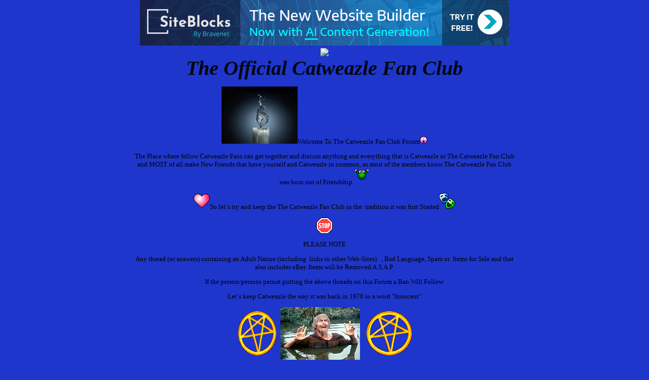

--- FILE ---
content_type: text/html; charset=UTF-8
request_url: http://pub31.bravenet.com/forum/static/show.php?usernum=2646260812&frmid=42&msgid=977092&cmd=show
body_size: 97209
content:

<meta http-equiv="X-UA-Compatible" content="IE=edge">
<meta name="viewport" content="width=device-width, initial-scale=1">
   <!DOCTYPE HTML PUBLIC "-//W3C//DTD HTML 4.01 Transitional//EN" "http://www.w3.org/TR/html4/loose.dtd">
<html>
<head>
    <title>The Official Catweazle Fan Club  - A Bravenet.com Forum</title>
    <link rel="shortcut icon" href="//www.bravenet.com/favicon.ico">

        <meta http-equiv="Content-Type" content="text/html; charset=UTF-8" />
            <meta name="host" content="">
    <meta name="remoteip" content="3.136.157.54">
    <meta http-equiv="imagetoolbar" content="no">
        <link rel="canonical" href="http://pub31.bravenet.com/forum/static/show.php?usernum=2646260812&amp;frmid=42&amp;msgid=977092&amp;cmd=show">


    <script language="javascript" type="text/javascript">
      	      document.domain = "bravenet.com";
      
    
    function mailto(domain,user)
    {
        document.location.href = "mailto:" + user + "@" + domain;
    }

    function PopupWindow(href, w, h, settings)
    {
        leftpos = (screen.width) ? (screen.width-w)/2 : 0;
        toppos = (screen.height) ? (screen.height-h)/2 : 0;
        settings = 'height='+h+',width='+w+',top='+toppos+',left='+leftpos+' '+settings;
        popwin = window.open(href, 'popupwin', settings);
        popwin.focus();
    }
        </script>
    
    <style type="text/css">

        #headerWrapper { background: url('//assets.bravenet.com/bravenet/images/secure_service/background_secure.gif') repeat-x;}
        .menuText { display: none; }
        #toolsHeader { background: url('//assets.bravenet.com/bravenet/images/secure_service/tools_header.gif') no-repeat; width: 980px; height: 114px; margin: auto; }
        #toolsHeaderConduit { background: url('//assets.bravenet.com/common/images/webtools/default_tools_top.gif') no-repeat; width: 980px; height: 114px; margin: auto; }
        #viewUpgrade a { color: #ff5b0a; }
        #viewUpgrade { float: right; font-family: trebuchet MS, arial; height: 79px; font-weight: bold; font-size: 12pt; margin: 0px; }
        #upgradeWrapper { padding-top: 25px; color: #666; }
        #upgradeWrapper a, #upgradeWrapper a:visited { color: #FF5B0A; }

        #toolsNav { height: 35px; width: 920px; clear: both; }

        .conduitBar { position: relative; top: 80px; }
        #bn_footerad_container {
            width: 100%;
            position: fixed;
            bottom: 0;
            background-color: rgba(0, 0, 0, 0.5);
            padding-top: 10px;
            border-top: 1px solid #000;
        }

        #bn_footerad {
            background-color: transparent;
            height: 100px;
            text-align: center;
            display: none;
            position: relative;
        }

        #bn_footerad_close {
            cursor: pointer;
            text-decoration: none;
            position: absolute;
            right: 0px;
            top: -11px;
            background-color: #333;
            padding: 3px 5px;
            color: #fff;
        }

        ul#toolsNavBar { list-style-type: none;  width: 950px; height: 35px; }
        ul#toolsNavBar li { float: right; margin-top: 8px; padding: 0 10px; border-left: 1px solid #fff;}
        ul#toolsNavBar li a, ul#toolsNavBar li a:visited { float: left }

        ul#toolsNavBar li a#membersarea, ul#toolsNavBar li a#membersarea:visited { background: url('//assets.bravenet.com/bravenet/images/secure_service/menu_members_area.gif') no-repeat; width: 99px; height: 17px; }
        ul#toolsNavBar li a#membersarea:hover { background: url('//assets.bravenet.com/bravenet/images/secure_service/menu_members_area2.gif') no-repeat; width: 99px; height: 17px; }

        ul#toolsNavBar li a#servicemanager, ul#toolsNavBar li a#servicemanager:visited { background: url('//assets.bravenet.com/bravenet/images/secure_service/menu_service_menu.gif') no-repeat; width: 115px; height: 17px; }
        ul#toolsNavBar li a#servicemanager:hover { background: url('//assets.bravenet.com/bravenet/images/secure_service/menu_service_menu2.gif') no-repeat; width: 115px; height: 17px; }

        ul#toolsNavBar li a#viewloggedout, ul#toolsNavBar li a#viewloggedout:visited { background: url('//assets.bravenet.com/bravenet/images/secure_service/menu_logged_out_view.gif') no-repeat; width: 182px; height: 17px; }
        ul#toolsNavBar li a#viewloggedout:hover {  background: url('//assets.bravenet.com/bravenet/images/secure_service/menu_logged_out_view2.gif') no-repeat; width: 182px; height: 17px; }

        ul#toolsNavBar li a#gethosting, ul#toolsNavBar li a#gethosting:visited { background: url('//assets.bravenet.com/common/images/webtools/menu_gethosting.gif') no-repeat; width: 143px; height: 17px; }
        ul#toolsNavBar li a#gethosting:hover { background: url('//assets.bravenet.com/common/images/webtools/menu_gethosting2.gif') no-repeat; width: 143px; height: 17px; }

        ul#toolsNavBar li a#gettools, ul#toolsNavBar li a#gettools:visited { background: url('//assets.bravenet.com/common/images/webtools/menu_gettools.gif') no-repeat; width: 128px; height: 17px; }
        ul#toolsNavBar li a#gettools:hover { background: url('//assets.bravenet.com/common/images/webtools/menu_gettools2.gif') no-repeat; width: 128px; height: 17px; }

        .formbutton {border:1px solid #969696;font:11px tahoma,arial,helvetica;background-color: #eeeeee;}

        #colorSwatch {z-index: 20; display: none; text-align: center; position: absolute; left: 9px; top: 0px; background-color: #fff; border: 1px solid black; padding: 1px 6px 1px 6px;}

        #sBar { text-align: center;}
        #sBar ul li a, #sBar ul li a:visited {font: bold 11px tahoma,arial; text-decoration: underline; color: #004891;}

        #miniBarList { text-align: center; margin: auto; padding: 0px; height: 29px; margin-bottom: 10px; width: 728px; max-width: 100%;  }
        #miniBarList li { list-style-type: none; margin: 0px; padding: 0; float: left; }
        #miniBarList li img { float: left; border: 0px; max-width: 100vw; }
        #miniBarList li strong a, #miniBarList li strong a:visited { color:#0000ff; font-size: 15px; font-family: arial, helvetica; }
        #miniBarList li strong { float: left; margin: 6px 0px 0px 5px; font-size: 15px; font-family: arial, helvetica; cursor: hand; }
        #miniBarList li.trial { padding: 0px; margin: 0px; float: none;}
        #miniBarList li.trial img { float: right;}

        .blackBorder { border: 1px solid black; }
        .cancelButton { text-align: left; font: 10px tahoma; padding-top: 2px; text-align: center; }
        .centeringBar { margin-top: 30px; margin-bottom: 5px; }
        .colorTable { cursor: pointer; border-collapse: collapse; }
        .tableColorBorder { border: 1px solid #000000; font-size: 2px; width: 6px; height: 6px; background-color: #000000; }

                .pagerbutton            { text-align: center; padding:2px; border:1px solid #000000;font:12px verdana,arial,helvetica;background-color: #ffffff;cursor:pointer; color: #000000; }
        .pagerbutton_over       { background-color: #d1dbff; color: #000000; }
        .pagerbutton_disabled   { cursor: default; padding:2px; color: #aaaaaa;}
        
body { margin: 0px; padding:0px;background-color: #1e36cc; font: 18px Serif; color: #e6efff; font-weight: normal; font-style: normal; text-decoration: none;}
.tablea { background-color: #002973; font: 20px Serif; color: #cfd8e6; font-weight: normal; font-style: normal; text-decoration: none;}
.tableb { background-color: #000917; font: 20px Serif; color: #cfd8e6; font-weight: normal; font-style: normal; text-decoration: none;}
.title { font: 40px Cursive; color: #01060f; font-weight: bold; font-style: italic; text-decoration: none; }
.text { font: 18px Serif; color: #e6efff; font-weight: normal; font-style: normal; text-decoration: none; }

.subject { font: 18px Serif; color: #e6efff; font-weight: normal; font-style: normal; text-decoration: none; }
.subject a { font: 18px Serif; color: #e6efff; font-weight: normal; font-style: normal; text-decoration: underline; }
.subject a:visited { font: 18px Serif; color: #efffcc; font-weight: normal; font-style: normal; text-decoration: underline; }
.subject a:hover { font: 18px Serif; color: #efffcc; font-weight: normal; font-style: normal; text-decoration: underline; }


a                 { font: 18px Serif; color: #e6efff; font-weight: normal; font-style: normal; text-decoration: underline; }
a:visited         { font: 18px Serif; color: #e6efff; font-weight: normal; font-style: normal; text-decoration: underline; }
a:hover           { font: 18px Serif; color: #e6efff; font-weight: normal; font-style: normal; text-decoration: underline; }

.tablea a         { font: 18px Serif; color: #e6efff; font-weight: normal; font-style: normal; text-decoration: underline; text-decoration: underline; }
.tablea a:visited { font: 18px Serif; color: #efffcc; font-weight: normal; font-style: normal; text-decoration: underline; text-decoration: underline; }
.tablea a:hover   { font: 18px Serif; color: #efffcc; font-weight: normal; font-style: normal; text-decoration: underline; text-decoration: underline; }

    </style>
    <link rel="stylesheet" href="//assets.bravenet.com/bn/bravenet/css/service_preview.css">
    <link rel="stylesheet" href="//assets.bravenet.com/bn/css/jq.ui.css.php?serverUrl=//assets.bravenet.com">

    <script type="text/javascript" src="//assets.bravenet.com/bn/js/jquery/jquery.js"></script>
    <script type="text/javascript">var BNJQ = jQuery.noConflict();</script>
    <script type="text/javascript" src="//assets.bravenet.com/bn/js/jquery/plugins/jquery-ui-1.7.2.custom.min.js"></script>
  <script type="text/javascript" src="//assets.bravenet.com/bn/js/jquery/plugins/jquery.qtip-src.js"></script>
  <script type="text/javascript" src="//assets.bravenet.com/bn/js/jquery/plugins/jquery.autogrow.js"></script>
  <script type="text/javascript" src="//assets.bravenet.com/bn/js/jquery/plugins/jquery.address-1.2.2.min.js?strict=0&autoUpdate=1&crawling=1"></script>
  <script type="text/javascript" src="//assets.bravenet.com/bravenet/jquery.gritter.js"></script>
      <script type="text/javascript">
    (function ($) {
      $(document).ready(function () {
//        $('.hide-toolbar').bind('click', function () {
//          $('.bn-service-preview-nav-expanded').slideUp(250, function () {
//            $('.bn-service-preview-nav-collapsed').show();
//          });
//        });
//        $('.show-toolbar').bind('click', function () {
//          $('.bn-service-preview-nav-collapsed').hide();
//            $('.bn-service-preview-nav-expanded').slideDown(500);
//        });
              });
    })(BNJQ);
    function goServiceManager() { window.location.href='/forum/'; }
  </script>
  <script type="text/javascript" src="//assets.bravenet.com/bn/js/bnui.js"></script>
  <script type="text/javascript" src="//assets.bravenet.com/bn/js/uiInit.js"></script>

    

        
    
        <link rel="stylesheet" href="/forum/css/forum.css.php?usernum=2646260812&service_wrapper=bn-forum-container-2646260812&static=true">
            <script type="text/javascript" src="//apps.bravenet.com/libraries/jquery-1.5.1.js"></script>
    <script type="text/javascript">
    var Bravenet = {};
    Bravenet.jQuery = jQuery.noConflict(true);
    </script>
    
    
  <script type="text/javascript" src="https://apps.bravenet.com/libraries/emoji.min.js"></script>
  <script type="text/javascript" src="https://apps.bravenet.com/libraries/wdt-emoji-bundle.min.js"></script>
  </head>
<body id="" class="forum">





<!-- padding-top:30px;padding-bottom:15px; when not infolinks -->
    <div align="center" style="text-align:center;margin:auto;">
      <script type="text/javascript" src="https://assets.bnidx.com/tools-ugc/js/loader.js"></script>    </div>

  <div id="bn-forum-system-message" style="display:none;"></div>
<div id="bn-pagination-history" class="editable edit-page_colors" rel="title:Forum Page Settings,width:800,height:90%,useSave:true,refreshOnClose:true"></div>
<div class="bn-service-wrapper">
  <div id="bn-forum-container-2646260812">
    <div class="bn-forum-container">
      <div class="bn-forum-header">
        <div class="bn-forum-header-title editable edit-header" rel="title:Forum Header Settings,width:800,height:90%,useSave:true,refreshOnClose:true">
                    <div class="bn-forum-header-title-content">
                          <div style="text-align:center;"><img src="http://www.catweazlefanclub.co.uk/images/titlesmall.jpg"></div><h3>The Official Catweazle Fan Club</h3><p align="center"><font size="5"><img src="http://myimages.bravenet.com/264/626/081/2/23801-thumbnailWATTERxCANDLE.jpg"></font>Welcome To The Catweazle Fan Club Forum<img src="http://images.bravenet.com/common/images/smilies/3_oh.gif"><br> </p>  <p align="center">The Place where fellow Catweazle Fans can get together and discuss anything and everything that is Catweazle or The Catweazle Fan Club and MOST of all make New Friends that have yourself and Catweazle in common, as most of the members know The Catweazle Fan Club was born out of Friendship.<img src="http://images.bravenet.com/common/images/smilies/bouncer.gif"></p>  <p align="center"><img src="http://images.bravenet.com/common/images/smilies/bigheart.gif">So let`s try and keep the The Catweazle Fan Club in the&nbsp; tradition it was first Started<img src="http://images.bravenet.com/common/images/smilies/bigtheatre.gif"></p>  <p align="center"><img src="http://images.bravenet.com/common/images/smilies/bigstop.gif"></p>  <p align="center">PLEASE NOTE</p>  <p align="center">Any thread (or answers)&nbsp;containing an Adult Nature&nbsp;(including &nbsp;links&nbsp;to other Web-Sites)&nbsp;&nbsp;&nbsp;, Bad Language, Spam or&nbsp; Items for Sale&nbsp;and that also includes&nbsp;eBay Items&nbsp;will be Removed A.S.A.P.</p>  <p align="center">If the person/persons persist putting the above threads on this Forum a Ban Will Follow.</p>  <p align="center">Let`s keep Catweazle the way it was back in 1970 in a word "Innocent"</p>  <p align="center"><img style="width: 94px; height: 104px;" src="http://myimages.bravenet.com/264/626/081/2/pentaUSEx1.gif"><img src="http://myimages.bravenet.com/264/626/081/2/CWxEMAIL.jpg"><img src="http://myimages.bravenet.com/264/626/081/2/pentaUSEx1.gif"></p>                      </div>
        </div>
        <div class="editable edit-forum" rel="title:Forum Style Settings,width:800,height:90%,useSave:true,refreshOnClose:true"></div>
        <div class="bn-forum-topnav">
                    <div class="bn-mobilenav" style="display:none;">
            <a onclick="Bravenet.jQuery('.bn-mobile-nav-dropdown').toggle();"><i class="bn-icon bn-icon-down-open"></i>Menu</a>
            <div class="bn-mobile-nav-dropdown" style="display:none;">
              <a target="_self" href="http://www.catweazlefanclub.co.uk">Return to Website</a><span class="bc-separator" style="font:12px Arial,sans-serif;">&nbsp;&nbsp;></span> <a href="show.php?usernum=2646260812&frmid=42">Index</a>                    <a href="show.php?usernum=2646260812&frmid=42&cmd=showrecent&cp=0">Recent&nbsp;Posts</a>            </div>
          </div>
                    <div class="bn-forum-header-links">
          <div class="bn-forum-breadcrumb">
            <a target="_self" href="http://www.catweazlefanclub.co.uk">Return to Website</a><span class="bc-separator" style="font:12px Arial,sans-serif;">&nbsp;&nbsp;></span> <a href="show.php?usernum=2646260812&frmid=42">Index</a>          </div>
          <div class="bn-forum-topnav-separator"></div>
          <div class="bn-forum-subnav-links">      <a href="show.php?usernum=2646260812&frmid=42&cmd=showrecent&cp=0">Recent&nbsp;Posts</a></div>
          <div class="bn-forum-actions">
          	<div class="bn-forum-action-links">&nbsp;</div>
          	<div class="bn-forum-action-search">
          	  <form id="forum_search_form" name="forum_search_form" enctype="application/x-www-form-urlencoded" method="post" action="/forum/static/show.php" onsubmit="" accept-charset="utf-8" style="display: inline;">

<input type="hidden" name="form_key" value="94859835cbcf5d41f25b48a402ceb78ec74c441d" belongsToForm="forum_search_form" id="form_key" />

<input type="hidden" name="form_name" value="forum_search_form" belongsToForm="forum_search_form" id="form_name" />

<input type="hidden" name="forum_search_form_submitted" value="1" belongsToForm="forum_search_form" id="forum_search_form_submitted" />

<input type="text" name="email_address_bn" id="email_address_bn" value="" style="display:none;" belongsToForm="forum_search_form" />

<input type="text" name="searchfor" id="searchfor" value="" class="bn-forum-search-input" belongsToForm="forum_search_form" />

<input type="hidden" name="searchby" value="all" belongsToForm="forum_search_form" id="searchby" />

<input type="hidden" name="usernum" value="2646260812" belongsToForm="forum_search_form" id="usernum" />

<input type="hidden" name="cmd" value="search" belongsToForm="forum_search_form" id="cmd" />

<input type="hidden" name="frmid" value="0" belongsToForm="forum_search_form" id="frmid" />

<input type="hidden" name="msgid" value="0" belongsToForm="forum_search_form" id="msgid" />

<button type="submit"name="submit" id="submit" class="button-working" belongsToForm="forum_search_form"><span>search</span></button></form>            </div>
          </div>
          </div>
        </div>
      </div>
<!-- Bravenet Forum Layout Start -->
  
<div class="bn-forum-threads" id="forum-threads-2646260812">
  <div id="bn-forum-threads-2646260812-table" style="zoom:1;overflow:hidden;">

        <div class="bn-forum-status">
      <div style="zoom:1;overflow:hidden;">
                <div class="bn-forum-status-title">
          <span style="cursor:pointer;" onclick="window.location.href='show.php?usernum=2646260812&frmid=42&cmd=show';"><i class="bn-icon bn-icon-reply"></i> The Official Catweazle Fan Club</span>
                            </div>
                <div class="bn-forum-status-status"></div>
      </div>
    </div>
<div class="bn-forum-post-paging">
    <div class="bn-forum-status-new-post">

                  <span title="Posting is Disabled">
     <i class="bn-icon bn-icon-lock"></i> This Forum is Locked
           </span>
          </div>
    
    
      </div>

    <div id="bn-forum-threads-post">
      <div class="bn-forum-threads-header">
        <div class="bn-forum-threads-post-header-author">Author</div>
        <div class="bn-forum-threads-post-header-comment">Comment</div>
	              <div class="bn-forum-threads-post-header-link">
                      </div>
              </div>

            
              <div id="forum_message_977092" class="bn-forum-row">
  <div class="bn-forum-threads-post-author">
    <a name="bn-forum-post-977092-2646260812"></a>

                    <div class="bn-forum-avatar-2" style="background-color:#0a6fb7">s</div>
              <div class="bn-forum-name"><a id="threadlink-977092" class="bn-forum-thread-link" rel="history" href="show.php?usernum=2646260812&cmd=search&searchby=user&searchfor=Sue&cp=0&frmid=42"><span title="Messages from this User">Sue</span></a></div>
    <div class="bn-forum-date">Jun&nbsp;22,&nbsp;2014 - 9:22AM</div>
      </div>
  <div class="bn-forum-threads-post-comment">
    <div class="bn-forum-message-title">
        <div class="post_reply_buttons">
                            </div>
      <strong>Members Birthdays</strong>
    </div>
    <div class="bn-forum-message-body">
      <p>Had an idea earlier this morning after looking at the groups I belong to on Facebook.<br />
<br />
What if any members who read the forum regularly put the date of their birthday and then we can attempt to wish each member many happy returns on their special day.<br />
<br />
The forum seems to be lacking in topics unless it's the lead up to and just after a Hexwood weekend so we need something to keep it going. This is my small attempt.<br />
<br />
I'm doing the same on Facebook for people in the group but this is reserved for paid up members only. I aim to keep a spreadsheet or similar record of everyone's date of birth.<br />
<br />
Fingers crossed it works. I will start the ball rolling here<br />
<br />
<br />
24th July<br />
<br />
Over to you all<br />
<br />
<br />
<br />
<img src="//images.bravenet.com/common/images/smilies/27_laughing.gif" border="0" alt=""> <img src="//images.bravenet.com/common/images/smilies/birthday.gif" border="0" alt=""> </p>
              <p style="margin:15px 0;">Town/City FAREHAM</p>        <p style="margin:15px 0;">Country United Kingdom</p>      <div class="bn-forum-thread-links-date">
        <div class="bn-forum-thread-links">
                    <i class="bn-icon bn-icon-mail-alt"></i> <a href="mailto:sue_duce2002@yahoo.com" style="n  color: #cfd8e6">Email</a>&nbsp;&nbsp;
        </div>
        <div class="bn-forum-thread-date">Jun 22nd, 2014 - 9:22 AM</div>
      </div>      </div>
      </div>
</div>

<!-- Forum Image Lightbox Modal -->
<div id="forum-image-modal" tabindex="-1" role="dialog" aria-hidden="true">
  <a class="nav-icon modal-previous" style="cursor: pointer;">‹</a>
  <div class="image-container">
    <img src="" alt="">
    <div class="image-filename"></div>
  </div>
  <a class="nav-icon modal-next" style="cursor: pointer;">›</a>
  <a title="Close" class="close-modal">&times;</a>
</div>

<script type="text/javascript">
  Bravenet.jQuery(function(){
  var emojiConvert = new EmojiConvertor();
  emojiConvert.img_set = 'emojione';
  emojiConvert.img_sets.emojione.sheet = 'https://apps.bravenet.com/css/sheets/sheet_emojione_64_indexed_128.png';
  emojiConvert.allow_native = false;
  emojiConvert.use_sheet = true;
  emojiConvert.init_env();
  Bravenet.jQuery('.bn-forum-threads-post-comment').each(function() {
    var replaced = emojiConvert.replace_colons(Bravenet.jQuery(this).html());
  replaced = emojiConvert.replace_emoticons(Bravenet.jQuery(this).html());    Bravenet.jQuery(this).html(replaced);
  });
  });
</script>      

      
                        <div id="forum_message_977094" class="bn-forum-row">
  <div class="bn-forum-threads-post-author">
    <a name="bn-forum-post-977094-2646260812"></a>

                    <div class="bn-forum-avatar-2" style="background-color:#0a6fb7">d</div>
              <div class="bn-forum-name"><a id="threadlink-977094" class="bn-forum-thread-link" rel="history" href="show.php?usernum=2646260812&cmd=search&searchby=user&searchfor=Debbie&cp=0&frmid=42"><span title="Messages from this User">Debbie</span></a></div>
    <div class="bn-forum-date">Jun&nbsp;22,&nbsp;2014 - 10:42AM</div>
      </div>
  <div class="bn-forum-threads-post-comment">
    <div class="bn-forum-message-title">
        <div class="post_reply_buttons">
                            </div>
      <strong>Re: Members Birthdays</strong>
    </div>
    <div class="bn-forum-message-body">
      <p>Love it!  January 11</p>
              <p style="margin:15px 0;">Town/City Melbourne</p>        <p style="margin:15px 0;">Country Australia</p>      <div class="bn-forum-thread-links-date">
        <div class="bn-forum-thread-links">
                    <i class="bn-icon bn-icon-mail-alt"></i> <a href="mailto:debbiet@iinet.net.au" style="n  color: #cfd8e6">Email</a>&nbsp;&nbsp;
        </div>
        <div class="bn-forum-thread-date">Jun 22nd, 2014 - 10:42 AM</div>
      </div>      </div>
      </div>
</div>

<!-- Forum Image Lightbox Modal -->
<div id="forum-image-modal" tabindex="-1" role="dialog" aria-hidden="true">
  <a class="nav-icon modal-previous" style="cursor: pointer;">‹</a>
  <div class="image-container">
    <img src="" alt="">
    <div class="image-filename"></div>
  </div>
  <a class="nav-icon modal-next" style="cursor: pointer;">›</a>
  <a title="Close" class="close-modal">&times;</a>
</div>

<script type="text/javascript">
  Bravenet.jQuery(function(){
  var emojiConvert = new EmojiConvertor();
  emojiConvert.img_set = 'emojione';
  emojiConvert.img_sets.emojione.sheet = 'https://apps.bravenet.com/css/sheets/sheet_emojione_64_indexed_128.png';
  emojiConvert.allow_native = false;
  emojiConvert.use_sheet = true;
  emojiConvert.init_env();
  Bravenet.jQuery('.bn-forum-threads-post-comment').each(function() {
    var replaced = emojiConvert.replace_colons(Bravenet.jQuery(this).html());
  replaced = emojiConvert.replace_emoticons(Bravenet.jQuery(this).html());    Bravenet.jQuery(this).html(replaced);
  });
  });
</script>                  <div id="forum_message_977096" class="bn-forum-row">
  <div class="bn-forum-threads-post-author">
    <a name="bn-forum-post-977096-2646260812"></a>

                    <div class="bn-forum-avatar-2" style="background-color:#919191">g</div>
              <div class="bn-forum-name"><a id="threadlink-977096" class="bn-forum-thread-link" rel="history" href="show.php?usernum=2646260812&cmd=search&searchby=user&searchfor=Graham%2B&cp=0&frmid=42"><span title="Messages from this User">Graham </span></a></div>
    <div class="bn-forum-date">Jun&nbsp;22,&nbsp;2014 - 12:38PM</div>
      </div>
  <div class="bn-forum-threads-post-comment">
    <div class="bn-forum-message-title">
        <div class="post_reply_buttons">
                            </div>
      <strong>Re: Members Birthdays</strong>
    </div>
    <div class="bn-forum-message-body">
      <p>May 13th for me please.</p>
              <p style="margin:15px 0;">Town/City Southampton</p>        <p style="margin:15px 0;">Country uk</p>      <div class="bn-forum-thread-links-date">
        <div class="bn-forum-thread-links">
                    <i class="bn-icon bn-icon-mail-alt"></i> <a href="mailto:greyweazle@sky.com" style="n  color: #cfd8e6">Email</a>&nbsp;&nbsp;
        </div>
        <div class="bn-forum-thread-date">Jun 22nd, 2014 - 12:38 PM</div>
      </div>      </div>
      </div>
</div>

<!-- Forum Image Lightbox Modal -->
<div id="forum-image-modal" tabindex="-1" role="dialog" aria-hidden="true">
  <a class="nav-icon modal-previous" style="cursor: pointer;">‹</a>
  <div class="image-container">
    <img src="" alt="">
    <div class="image-filename"></div>
  </div>
  <a class="nav-icon modal-next" style="cursor: pointer;">›</a>
  <a title="Close" class="close-modal">&times;</a>
</div>

<script type="text/javascript">
  Bravenet.jQuery(function(){
  var emojiConvert = new EmojiConvertor();
  emojiConvert.img_set = 'emojione';
  emojiConvert.img_sets.emojione.sheet = 'https://apps.bravenet.com/css/sheets/sheet_emojione_64_indexed_128.png';
  emojiConvert.allow_native = false;
  emojiConvert.use_sheet = true;
  emojiConvert.init_env();
  Bravenet.jQuery('.bn-forum-threads-post-comment').each(function() {
    var replaced = emojiConvert.replace_colons(Bravenet.jQuery(this).html());
  replaced = emojiConvert.replace_emoticons(Bravenet.jQuery(this).html());    Bravenet.jQuery(this).html(replaced);
  });
  });
</script>                  <div id="forum_message_977098" class="bn-forum-row">
  <div class="bn-forum-threads-post-author">
    <a name="bn-forum-post-977098-2646260812"></a>

                    <div class="bn-forum-avatar-2" style="background-color:#0a6fb7">d</div>
              <div class="bn-forum-name"><a id="threadlink-977098" class="bn-forum-thread-link" rel="history" href="show.php?usernum=2646260812&cmd=search&searchby=user&searchfor=Dougweazle&cp=0&frmid=42"><span title="Messages from this User">Dougweazle</span></a></div>
    <div class="bn-forum-date">Jun&nbsp;22,&nbsp;2014 - 2:37PM</div>
      </div>
  <div class="bn-forum-threads-post-comment">
    <div class="bn-forum-message-title">
        <div class="post_reply_buttons">
                            </div>
      <strong>Re: Members Birthdays</strong>
    </div>
    <div class="bn-forum-message-body">
      <p><img src="//images.bravenet.com/common/images/smilies/2_smile.gif" border="0" alt=""> .....January 3rd......Capricorn.....stubborn old goat !!<br />
Thanks Sue....<br />
Dougxxxx<br />
</p>
              <p style="margin:15px 0;">Town/City Edge of Exmoor</p>        <p style="margin:15px 0;">Country England</p>      <div class="bn-forum-thread-links-date">
        <div class="bn-forum-thread-links">
                    <i class="bn-icon bn-icon-mail-alt"></i> <a href="mailto:suehowes412@btinternet.com" style="n  color: #cfd8e6">Email</a>&nbsp;&nbsp;            <i class="bn-icon bn-icon-user"></i> 793&nbsp;&nbsp;
        </div>
        <div class="bn-forum-thread-date">Jun 22nd, 2014 - 2:37 PM</div>
      </div>      </div>
      </div>
</div>

<!-- Forum Image Lightbox Modal -->
<div id="forum-image-modal" tabindex="-1" role="dialog" aria-hidden="true">
  <a class="nav-icon modal-previous" style="cursor: pointer;">‹</a>
  <div class="image-container">
    <img src="" alt="">
    <div class="image-filename"></div>
  </div>
  <a class="nav-icon modal-next" style="cursor: pointer;">›</a>
  <a title="Close" class="close-modal">&times;</a>
</div>

<script type="text/javascript">
  Bravenet.jQuery(function(){
  var emojiConvert = new EmojiConvertor();
  emojiConvert.img_set = 'emojione';
  emojiConvert.img_sets.emojione.sheet = 'https://apps.bravenet.com/css/sheets/sheet_emojione_64_indexed_128.png';
  emojiConvert.allow_native = false;
  emojiConvert.use_sheet = true;
  emojiConvert.init_env();
  Bravenet.jQuery('.bn-forum-threads-post-comment').each(function() {
    var replaced = emojiConvert.replace_colons(Bravenet.jQuery(this).html());
  replaced = emojiConvert.replace_emoticons(Bravenet.jQuery(this).html());    Bravenet.jQuery(this).html(replaced);
  });
  });
</script>                  <div id="forum_message_977104" class="bn-forum-row">
  <div class="bn-forum-threads-post-author">
    <a name="bn-forum-post-977104-2646260812"></a>

                    <div class="bn-forum-avatar-2" style="background-color:#919191">c</div>
              <div class="bn-forum-name"><a id="threadlink-977104" class="bn-forum-thread-link" rel="history" href="show.php?usernum=2646260812&cmd=search&searchby=user&searchfor=CHASWEAZLE%2B&cp=0&frmid=42"><span title="Messages from this User">CHASWEAZLE </span></a></div>
    <div class="bn-forum-date">Jun&nbsp;22,&nbsp;2014 - 8:04PM</div>
      </div>
  <div class="bn-forum-threads-post-comment">
    <div class="bn-forum-message-title">
        <div class="post_reply_buttons">
                            </div>
      <strong>Re: Members Birthdays</strong>
    </div>
    <div class="bn-forum-message-body">
      <p>26th Feb 1993 <br />
<br />
Ha Ha... I wish <br />
<br />
    Make that 1961 </p>
              <p style="margin:15px 0;">Town/City Hertfordshire </p>    </div>
      </div>
</div>

<!-- Forum Image Lightbox Modal -->
<div id="forum-image-modal" tabindex="-1" role="dialog" aria-hidden="true">
  <a class="nav-icon modal-previous" style="cursor: pointer;">‹</a>
  <div class="image-container">
    <img src="" alt="">
    <div class="image-filename"></div>
  </div>
  <a class="nav-icon modal-next" style="cursor: pointer;">›</a>
  <a title="Close" class="close-modal">&times;</a>
</div>

<script type="text/javascript">
  Bravenet.jQuery(function(){
  var emojiConvert = new EmojiConvertor();
  emojiConvert.img_set = 'emojione';
  emojiConvert.img_sets.emojione.sheet = 'https://apps.bravenet.com/css/sheets/sheet_emojione_64_indexed_128.png';
  emojiConvert.allow_native = false;
  emojiConvert.use_sheet = true;
  emojiConvert.init_env();
  Bravenet.jQuery('.bn-forum-threads-post-comment').each(function() {
    var replaced = emojiConvert.replace_colons(Bravenet.jQuery(this).html());
  replaced = emojiConvert.replace_emoticons(Bravenet.jQuery(this).html());    Bravenet.jQuery(this).html(replaced);
  });
  });
</script>                  <div id="forum_message_977109" class="bn-forum-row">
  <div class="bn-forum-threads-post-author">
    <a name="bn-forum-post-977109-2646260812"></a>

                    <div class="bn-forum-avatar-2" style="background-color:#e09113">i</div>
              <div class="bn-forum-name"><a id="threadlink-977109" class="bn-forum-thread-link" rel="history" href="show.php?usernum=2646260812&cmd=search&searchby=user&searchfor=Ian%2Bbaker&cp=0&frmid=42"><span title="Messages from this User">Ian baker</span></a></div>
    <div class="bn-forum-date">Jun&nbsp;22,&nbsp;2014 - 8:54PM</div>
      </div>
  <div class="bn-forum-threads-post-comment">
    <div class="bn-forum-message-title">
        <div class="post_reply_buttons">
                            </div>
      <strong>Re: Members Birthdays</strong>
    </div>
    <div class="bn-forum-message-body">
      <p>December the 10th.guess how old no insults please lol<br />
<br />
</p>
              <p style="margin:15px 0;">Town/City north scarle</p>        <p style="margin:15px 0;">Country United Kingdom</p>      <div class="bn-forum-thread-links-date">
        <div class="bn-forum-thread-links">
                    <i class="bn-icon bn-icon-mail-alt"></i> <a href="mailto:ianbaker62@yahoo.co.uk" style="n  color: #cfd8e6">Email</a>&nbsp;&nbsp;
        </div>
        <div class="bn-forum-thread-date">Jun 22nd, 2014 - 8:54 PM</div>
      </div>      </div>
      </div>
</div>

<!-- Forum Image Lightbox Modal -->
<div id="forum-image-modal" tabindex="-1" role="dialog" aria-hidden="true">
  <a class="nav-icon modal-previous" style="cursor: pointer;">‹</a>
  <div class="image-container">
    <img src="" alt="">
    <div class="image-filename"></div>
  </div>
  <a class="nav-icon modal-next" style="cursor: pointer;">›</a>
  <a title="Close" class="close-modal">&times;</a>
</div>

<script type="text/javascript">
  Bravenet.jQuery(function(){
  var emojiConvert = new EmojiConvertor();
  emojiConvert.img_set = 'emojione';
  emojiConvert.img_sets.emojione.sheet = 'https://apps.bravenet.com/css/sheets/sheet_emojione_64_indexed_128.png';
  emojiConvert.allow_native = false;
  emojiConvert.use_sheet = true;
  emojiConvert.init_env();
  Bravenet.jQuery('.bn-forum-threads-post-comment').each(function() {
    var replaced = emojiConvert.replace_colons(Bravenet.jQuery(this).html());
  replaced = emojiConvert.replace_emoticons(Bravenet.jQuery(this).html());    Bravenet.jQuery(this).html(replaced);
  });
  });
</script>                  <div id="forum_message_977118" class="bn-forum-row">
  <div class="bn-forum-threads-post-author">
    <a name="bn-forum-post-977118-2646260812"></a>

                    <div class="bn-forum-avatar-2" style="background-color:#0a6fb7">d</div>
              <div class="bn-forum-name"><a id="threadlink-977118" class="bn-forum-thread-link" rel="history" href="show.php?usernum=2646260812&cmd=search&searchby=user&searchfor=Dougweazle&cp=0&frmid=42"><span title="Messages from this User">Dougweazle</span></a></div>
    <div class="bn-forum-date">Jun&nbsp;22,&nbsp;2014 - 10:55PM</div>
      </div>
  <div class="bn-forum-threads-post-comment">
    <div class="bn-forum-message-title">
        <div class="post_reply_buttons">
                            </div>
      <strong>Re: Members Birthdays</strong>
    </div>
    <div class="bn-forum-message-body">
      <p><img src="//images.bravenet.com/common/images/smilies/28_spin.gif" border="0" alt=""> <img src="//images.bravenet.com/common/images/smilies/28_spin.gif" border="0" alt="">  How old art thou Boozeweazle ?......Methinks you are about the same mental age as myself ..i.e somewhere between 8 and 11 years old !!?? I think that's what keeps us all young at heart don't you ?<br />
Dougxxxxx</p>
              <p style="margin:15px 0;">Town/City Edge of Exmoor</p>        <p style="margin:15px 0;">Country England</p>      <div class="bn-forum-thread-links-date">
        <div class="bn-forum-thread-links">
                    <i class="bn-icon bn-icon-mail-alt"></i> <a href="mailto:suehowes412@btinternet.com" style="n  color: #cfd8e6">Email</a>&nbsp;&nbsp;            <i class="bn-icon bn-icon-user"></i> 793&nbsp;&nbsp;
        </div>
        <div class="bn-forum-thread-date">Jun 22nd, 2014 - 10:55 PM</div>
      </div>      </div>
      </div>
</div>

<!-- Forum Image Lightbox Modal -->
<div id="forum-image-modal" tabindex="-1" role="dialog" aria-hidden="true">
  <a class="nav-icon modal-previous" style="cursor: pointer;">‹</a>
  <div class="image-container">
    <img src="" alt="">
    <div class="image-filename"></div>
  </div>
  <a class="nav-icon modal-next" style="cursor: pointer;">›</a>
  <a title="Close" class="close-modal">&times;</a>
</div>

<script type="text/javascript">
  Bravenet.jQuery(function(){
  var emojiConvert = new EmojiConvertor();
  emojiConvert.img_set = 'emojione';
  emojiConvert.img_sets.emojione.sheet = 'https://apps.bravenet.com/css/sheets/sheet_emojione_64_indexed_128.png';
  emojiConvert.allow_native = false;
  emojiConvert.use_sheet = true;
  emojiConvert.init_env();
  Bravenet.jQuery('.bn-forum-threads-post-comment').each(function() {
    var replaced = emojiConvert.replace_colons(Bravenet.jQuery(this).html());
  replaced = emojiConvert.replace_emoticons(Bravenet.jQuery(this).html());    Bravenet.jQuery(this).html(replaced);
  });
  });
</script>                  <div id="forum_message_977127" class="bn-forum-row">
  <div class="bn-forum-threads-post-author">
    <a name="bn-forum-post-977127-2646260812"></a>

                    <div class="bn-forum-avatar-2" style="background-color:#8e73cc">c</div>
              <div class="bn-forum-name"><a id="threadlink-977127" class="bn-forum-thread-link" rel="history" href="show.php?usernum=2646260812&cmd=search&searchby=user&searchfor=Carol&cp=0&frmid=42"><span title="Messages from this User">Carol</span></a></div>
    <div class="bn-forum-date">Jun&nbsp;23,&nbsp;2014 - 1:31PM</div>
      </div>
  <div class="bn-forum-threads-post-comment">
    <div class="bn-forum-message-title">
        <div class="post_reply_buttons">
                            </div>
      <strong>Re: Members Birthdays</strong>
    </div>
    <div class="bn-forum-message-body">
      <p>Mine's 8th February the WATTER SIGN!<br />
Thanks Sue for doing this. We tried some time ago to do a bio. of members - Their hobbies favourite films, music, etc etc. It would be good if we could encourage people to do this as well. It not only brings the membership closer together, it is usually quite interesting too, for example<br />
Name: Carol Barnes<br />
County: West Sussex<br />
Pets: - One mad Norfolk Terrier and soon 2 Mandarin Ducks!<br />
Hobbies: Countryside and Nature in general, Reading, Sport British History<br />
Favourite Film: Too many to mention, but loved ET and The Minnions IN Despicable Me!! LOL<br />
Favourite Tv Also difficult Catweazle aside, I loved The Flaxton Boys Only Fools and Horses and the ORIGINAL Dr Who<br />
Favourite Actors Geoffrey Bayldon, Ian Richardson, Laurence Olivier, Derek Jacobi and Vincent Price<br />
Favourite Actress Margaret Rutherford, Judi Dench Julie Walters<br />
Favourite Comedians Ronnie Barker Frankie Howerd, Kenneth Williams, Larry Grayson, Victoria Wood<br />
<br />
If you can think of anything else let us know. Perhaps we can do a page for members like this on the website.<img src="//images.bravenet.com/common/images/smilies/25_coolguy.gif" border="0" alt=""> </p>
          </div>
      </div>
</div>

<!-- Forum Image Lightbox Modal -->
<div id="forum-image-modal" tabindex="-1" role="dialog" aria-hidden="true">
  <a class="nav-icon modal-previous" style="cursor: pointer;">‹</a>
  <div class="image-container">
    <img src="" alt="">
    <div class="image-filename"></div>
  </div>
  <a class="nav-icon modal-next" style="cursor: pointer;">›</a>
  <a title="Close" class="close-modal">&times;</a>
</div>

<script type="text/javascript">
  Bravenet.jQuery(function(){
  var emojiConvert = new EmojiConvertor();
  emojiConvert.img_set = 'emojione';
  emojiConvert.img_sets.emojione.sheet = 'https://apps.bravenet.com/css/sheets/sheet_emojione_64_indexed_128.png';
  emojiConvert.allow_native = false;
  emojiConvert.use_sheet = true;
  emojiConvert.init_env();
  Bravenet.jQuery('.bn-forum-threads-post-comment').each(function() {
    var replaced = emojiConvert.replace_colons(Bravenet.jQuery(this).html());
  replaced = emojiConvert.replace_emoticons(Bravenet.jQuery(this).html());    Bravenet.jQuery(this).html(replaced);
  });
  });
</script>                  <div id="forum_message_977130" class="bn-forum-row">
  <div class="bn-forum-threads-post-author">
    <a name="bn-forum-post-977130-2646260812"></a>

                    <div class="bn-forum-avatar-2" style="background-color:#0a6fb7">c</div>
              <div class="bn-forum-name"><a id="threadlink-977130" class="bn-forum-thread-link" rel="history" href="show.php?usernum=2646260812&cmd=search&searchby=user&searchfor=CHASWEAZLE&cp=0&frmid=42"><span title="Messages from this User">CHASWEAZLE</span></a></div>
    <div class="bn-forum-date">Jun&nbsp;23,&nbsp;2014 - 10:28PM</div>
      </div>
  <div class="bn-forum-threads-post-comment">
    <div class="bn-forum-message-title">
        <div class="post_reply_buttons">
                            </div>
      <strong>Re: Members Birthdays</strong>
    </div>
    <div class="bn-forum-message-body">
      <p>Not wishing to sound petty Carol,  but thou be an Air sign. The Watter carrier indeed. <br />
<br />
I think that's a great idea Carol.. Here's mine.. <br />
<br />
Hobbies.. Cooking /Baking,  Country Hikes,  Amature Photography,  Music,Reading, Films, Origami :-), Cycling (not so much now)... <br />
<br />
<br />
<br />
Some Fav Tv stuff..Amongst loads of other stuff... Follyfoot, Tiswas, Mr Piper (anyone remember that?), Monty Python, Porridge, Open all hours, I didn't know you cared, Magpie, HOW!, Darling buds of may, Worzel Gummidge, The Young Ones, Only fools and horses, The owl service (Anyone remember that?), <br />
<br />
Books.. Amongst loads of other stuff... Under Milk Wood and Dylan Thomas poetry , Jonathon Livingston Seagull, The Tao of Pooh, Roger Mcgough poetry, The Butterfly Ball, <br />
<br />
Films.. to many to mention at the moment but a few to name would be.. Kes, Cathy come home, The war game, Always, It's a wonderful life, Ryans daughter, City lights (1931), When the wind blows, Trains, Planes and Automobiles,  Field of dreams,.. <br />
<br />
Music...again, to many to mention but here's a few.. America, Camel, Elo, Genesis, Klaatu, Love, Moody blues, Pink Floyd, Steely Dan, Steelyeye span, Bach, Mozart,Pachelbel, Nick Drake, Rodriguez,.... <br />
<br />
Maybe these details can be recorded Sue and added to at ones will, with a personal page on the official catweazle site <br />
<br />
ok, that's me done for now... <br />
<br />
</p>
              <p style="margin:15px 0;">Town/City Hertfordshire </p>    </div>
      </div>
</div>

<!-- Forum Image Lightbox Modal -->
<div id="forum-image-modal" tabindex="-1" role="dialog" aria-hidden="true">
  <a class="nav-icon modal-previous" style="cursor: pointer;">‹</a>
  <div class="image-container">
    <img src="" alt="">
    <div class="image-filename"></div>
  </div>
  <a class="nav-icon modal-next" style="cursor: pointer;">›</a>
  <a title="Close" class="close-modal">&times;</a>
</div>

<script type="text/javascript">
  Bravenet.jQuery(function(){
  var emojiConvert = new EmojiConvertor();
  emojiConvert.img_set = 'emojione';
  emojiConvert.img_sets.emojione.sheet = 'https://apps.bravenet.com/css/sheets/sheet_emojione_64_indexed_128.png';
  emojiConvert.allow_native = false;
  emojiConvert.use_sheet = true;
  emojiConvert.init_env();
  Bravenet.jQuery('.bn-forum-threads-post-comment').each(function() {
    var replaced = emojiConvert.replace_colons(Bravenet.jQuery(this).html());
  replaced = emojiConvert.replace_emoticons(Bravenet.jQuery(this).html());    Bravenet.jQuery(this).html(replaced);
  });
  });
</script>                  <div id="forum_message_977145" class="bn-forum-row">
  <div class="bn-forum-threads-post-author">
    <a name="bn-forum-post-977145-2646260812"></a>

                    <div class="bn-forum-avatar-2" style="background-color:#0a6fb7">s</div>
              <div class="bn-forum-name"><a id="threadlink-977145" class="bn-forum-thread-link" rel="history" href="show.php?usernum=2646260812&cmd=search&searchby=user&searchfor=Sue&cp=0&frmid=42"><span title="Messages from this User">Sue</span></a></div>
    <div class="bn-forum-date">Jun&nbsp;24,&nbsp;2014 - 6:52AM</div>
      </div>
  <div class="bn-forum-threads-post-comment">
    <div class="bn-forum-message-title">
        <div class="post_reply_buttons">
                            </div>
      <strong>Re: Members Birthdays</strong>
    </div>
    <div class="bn-forum-message-body">
      <p>It's worth another go and I can set something up.<br />
Let me get through the next week and my works quiz, as I'm doing EVERYTHING for that this year bar cook the Chinese food. Still got a few rounds of questions to do then I can concentrate on it but keep the thread going. <br />
<br />
The more the merrier.<br />
<br />
<img src="//images.bravenet.com/common/images/smilies/25_coolguy.gif" border="0" alt=""> </p>
              <p style="margin:15px 0;">Town/City Fareham</p>      <div class="bn-forum-thread-links-date">
        <div class="bn-forum-thread-links">
                    <i class="bn-icon bn-icon-mail-alt"></i> <a href="mailto:sue_duce2002@yahoo.com" style="n  color: #cfd8e6">Email</a>&nbsp;&nbsp;
        </div>
        <div class="bn-forum-thread-date">Jun 24th, 2014 - 6:52 AM</div>
      </div>      </div>
      </div>
</div>

<!-- Forum Image Lightbox Modal -->
<div id="forum-image-modal" tabindex="-1" role="dialog" aria-hidden="true">
  <a class="nav-icon modal-previous" style="cursor: pointer;">‹</a>
  <div class="image-container">
    <img src="" alt="">
    <div class="image-filename"></div>
  </div>
  <a class="nav-icon modal-next" style="cursor: pointer;">›</a>
  <a title="Close" class="close-modal">&times;</a>
</div>

<script type="text/javascript">
  Bravenet.jQuery(function(){
  var emojiConvert = new EmojiConvertor();
  emojiConvert.img_set = 'emojione';
  emojiConvert.img_sets.emojione.sheet = 'https://apps.bravenet.com/css/sheets/sheet_emojione_64_indexed_128.png';
  emojiConvert.allow_native = false;
  emojiConvert.use_sheet = true;
  emojiConvert.init_env();
  Bravenet.jQuery('.bn-forum-threads-post-comment').each(function() {
    var replaced = emojiConvert.replace_colons(Bravenet.jQuery(this).html());
  replaced = emojiConvert.replace_emoticons(Bravenet.jQuery(this).html());    Bravenet.jQuery(this).html(replaced);
  });
  });
</script>                  <div id="forum_message_977148" class="bn-forum-row">
  <div class="bn-forum-threads-post-author">
    <a name="bn-forum-post-977148-2646260812"></a>

                    <div class="bn-forum-avatar-2" style="background-color:#8e73cc">c</div>
              <div class="bn-forum-name"><a id="threadlink-977148" class="bn-forum-thread-link" rel="history" href="show.php?usernum=2646260812&cmd=search&searchby=user&searchfor=Carol&cp=0&frmid=42"><span title="Messages from this User">Carol</span></a></div>
    <div class="bn-forum-date">Jun&nbsp;24,&nbsp;2014 - 12:07PM</div>
      </div>
  <div class="bn-forum-threads-post-comment">
    <div class="bn-forum-message-title">
        <div class="post_reply_buttons">
                            </div>
      <strong>Re: Members Birthdays</strong>
    </div>
    <div class="bn-forum-message-body">
      <p> I know it's an air sign Chas, but AQUARIUS is the sign of the WATTER carrier<img src="//images.bravenet.com/common/images/smilies/2_smile.gif" border="0" alt=""> </p>
          </div>
      </div>
</div>

<!-- Forum Image Lightbox Modal -->
<div id="forum-image-modal" tabindex="-1" role="dialog" aria-hidden="true">
  <a class="nav-icon modal-previous" style="cursor: pointer;">‹</a>
  <div class="image-container">
    <img src="" alt="">
    <div class="image-filename"></div>
  </div>
  <a class="nav-icon modal-next" style="cursor: pointer;">›</a>
  <a title="Close" class="close-modal">&times;</a>
</div>

<script type="text/javascript">
  Bravenet.jQuery(function(){
  var emojiConvert = new EmojiConvertor();
  emojiConvert.img_set = 'emojione';
  emojiConvert.img_sets.emojione.sheet = 'https://apps.bravenet.com/css/sheets/sheet_emojione_64_indexed_128.png';
  emojiConvert.allow_native = false;
  emojiConvert.use_sheet = true;
  emojiConvert.init_env();
  Bravenet.jQuery('.bn-forum-threads-post-comment').each(function() {
    var replaced = emojiConvert.replace_colons(Bravenet.jQuery(this).html());
  replaced = emojiConvert.replace_emoticons(Bravenet.jQuery(this).html());    Bravenet.jQuery(this).html(replaced);
  });
  });
</script>                  <div id="forum_message_977149" class="bn-forum-row">
  <div class="bn-forum-threads-post-author">
    <a name="bn-forum-post-977149-2646260812"></a>

                    <div class="bn-forum-avatar-2" style="background-color:#0a6fb7">c</div>
              <div class="bn-forum-name"><a id="threadlink-977149" class="bn-forum-thread-link" rel="history" href="show.php?usernum=2646260812&cmd=search&searchby=user&searchfor=CHASWEAZLE&cp=0&frmid=42"><span title="Messages from this User">CHASWEAZLE</span></a></div>
    <div class="bn-forum-date">Jun&nbsp;24,&nbsp;2014 - 1:37PM</div>
      </div>
  <div class="bn-forum-threads-post-comment">
    <div class="bn-forum-message-title">
        <div class="post_reply_buttons">
                            </div>
      <strong>Re: Members Birthdays</strong>
    </div>
    <div class="bn-forum-message-body">
      <p>Acknowledged, Carol. Tis indeed the Watter carrier <br />
😊 <img src="//images.bravenet.com/common/images/smilies/28_spin.gif" border="0" alt=""> <br />
<br />
...How's the ankle / leg progressing? </p>
              <p style="margin:15px 0;">Town/City Hertfordshire </p>    </div>
      </div>
</div>

<!-- Forum Image Lightbox Modal -->
<div id="forum-image-modal" tabindex="-1" role="dialog" aria-hidden="true">
  <a class="nav-icon modal-previous" style="cursor: pointer;">‹</a>
  <div class="image-container">
    <img src="" alt="">
    <div class="image-filename"></div>
  </div>
  <a class="nav-icon modal-next" style="cursor: pointer;">›</a>
  <a title="Close" class="close-modal">&times;</a>
</div>

<script type="text/javascript">
  Bravenet.jQuery(function(){
  var emojiConvert = new EmojiConvertor();
  emojiConvert.img_set = 'emojione';
  emojiConvert.img_sets.emojione.sheet = 'https://apps.bravenet.com/css/sheets/sheet_emojione_64_indexed_128.png';
  emojiConvert.allow_native = false;
  emojiConvert.use_sheet = true;
  emojiConvert.init_env();
  Bravenet.jQuery('.bn-forum-threads-post-comment').each(function() {
    var replaced = emojiConvert.replace_colons(Bravenet.jQuery(this).html());
  replaced = emojiConvert.replace_emoticons(Bravenet.jQuery(this).html());    Bravenet.jQuery(this).html(replaced);
  });
  });
</script>                  <div id="forum_message_977157" class="bn-forum-row">
  <div class="bn-forum-threads-post-author">
    <a name="bn-forum-post-977157-2646260812"></a>

                    <div class="bn-forum-avatar-2" style="background-color:#8e73cc">c</div>
              <div class="bn-forum-name"><a id="threadlink-977157" class="bn-forum-thread-link" rel="history" href="show.php?usernum=2646260812&cmd=search&searchby=user&searchfor=Carol&cp=0&frmid=42"><span title="Messages from this User">Carol</span></a></div>
    <div class="bn-forum-date">Jun&nbsp;24,&nbsp;2014 - 5:19PM</div>
      </div>
  <div class="bn-forum-threads-post-comment">
    <div class="bn-forum-message-title">
        <div class="post_reply_buttons">
                            </div>
      <strong>Re: Members Birthdays</strong>
    </div>
    <div class="bn-forum-message-body">
      <p>Thanks for asking Chas - the ankle I hope is improving under the plaster cast. It's a bit long winded for me and is taking longer than usual because I have diabetes too and things can take a little longer than usual. I was hoping that I could while away the time watching England win the world cup!!!!!!!!! How deluded am I!!! LOL </p>
          </div>
      </div>
</div>

<!-- Forum Image Lightbox Modal -->
<div id="forum-image-modal" tabindex="-1" role="dialog" aria-hidden="true">
  <a class="nav-icon modal-previous" style="cursor: pointer;">‹</a>
  <div class="image-container">
    <img src="" alt="">
    <div class="image-filename"></div>
  </div>
  <a class="nav-icon modal-next" style="cursor: pointer;">›</a>
  <a title="Close" class="close-modal">&times;</a>
</div>

<script type="text/javascript">
  Bravenet.jQuery(function(){
  var emojiConvert = new EmojiConvertor();
  emojiConvert.img_set = 'emojione';
  emojiConvert.img_sets.emojione.sheet = 'https://apps.bravenet.com/css/sheets/sheet_emojione_64_indexed_128.png';
  emojiConvert.allow_native = false;
  emojiConvert.use_sheet = true;
  emojiConvert.init_env();
  Bravenet.jQuery('.bn-forum-threads-post-comment').each(function() {
    var replaced = emojiConvert.replace_colons(Bravenet.jQuery(this).html());
  replaced = emojiConvert.replace_emoticons(Bravenet.jQuery(this).html());    Bravenet.jQuery(this).html(replaced);
  });
  });
</script>                  <div id="forum_message_977225" class="bn-forum-row">
  <div class="bn-forum-threads-post-author">
    <a name="bn-forum-post-977225-2646260812"></a>

                    <div class="bn-forum-avatar-2" style="background-color:#1cbf50">w</div>
              <div class="bn-forum-name"><a id="threadlink-977225" class="bn-forum-thread-link" rel="history" href="show.php?usernum=2646260812&cmd=search&searchby=user&searchfor=Wendy&cp=0&frmid=42"><span title="Messages from this User">Wendy</span></a></div>
    <div class="bn-forum-date">Jun&nbsp;26,&nbsp;2014 - 1:36PM</div>
      </div>
  <div class="bn-forum-threads-post-comment">
    <div class="bn-forum-message-title">
        <div class="post_reply_buttons">
                            </div>
      <strong>Re: Members Birthdays</strong>
    </div>
    <div class="bn-forum-message-body">
      <p>All the best people are born in May, eh Graham? Mine is 26th May - was always proud to share my birthday with the late, great Peter Cushing, and two or three other notable actors including Robert Morley - and Queen Mary, no less!  I also shared my birthday with my maternal grandma - cor, what a shock for her!!<br />
I've a lot of interests, the main one being music, and I play in a large local symphony orchestra.  I like other types of music too, including a bit of good jazz - particularly the Chris Barber band.<br />
Lots of favourite films, mainly the older ones - especially if Geoffrey appeared in them!  Who will ever forget his "mad doctor" in Asylum or his lovely, sympathetic vicar in Sky West and Crooked?  What an actor ....<br />
Could bore you with lots more, but this'll do for starters!<br />
</p>
              <p style="margin:15px 0;">Town/City Shipley, West Yorkshire</p>        <p style="margin:15px 0;">Country England</p>      <div class="bn-forum-thread-links-date">
        <div class="bn-forum-thread-links">
                    <i class="bn-icon bn-icon-mail-alt"></i> <a href="mailto:w.rhodes@tiscali.co.uk" style="n  color: #cfd8e6">Email</a>&nbsp;&nbsp;            <i class="bn-icon bn-icon-user"></i> 1187&nbsp;&nbsp;
        </div>
        <div class="bn-forum-thread-date">Jun 26th, 2014 - 1:36 PM</div>
      </div>      </div>
      </div>
</div>

<!-- Forum Image Lightbox Modal -->
<div id="forum-image-modal" tabindex="-1" role="dialog" aria-hidden="true">
  <a class="nav-icon modal-previous" style="cursor: pointer;">‹</a>
  <div class="image-container">
    <img src="" alt="">
    <div class="image-filename"></div>
  </div>
  <a class="nav-icon modal-next" style="cursor: pointer;">›</a>
  <a title="Close" class="close-modal">&times;</a>
</div>

<script type="text/javascript">
  Bravenet.jQuery(function(){
  var emojiConvert = new EmojiConvertor();
  emojiConvert.img_set = 'emojione';
  emojiConvert.img_sets.emojione.sheet = 'https://apps.bravenet.com/css/sheets/sheet_emojione_64_indexed_128.png';
  emojiConvert.allow_native = false;
  emojiConvert.use_sheet = true;
  emojiConvert.init_env();
  Bravenet.jQuery('.bn-forum-threads-post-comment').each(function() {
    var replaced = emojiConvert.replace_colons(Bravenet.jQuery(this).html());
  replaced = emojiConvert.replace_emoticons(Bravenet.jQuery(this).html());    Bravenet.jQuery(this).html(replaced);
  });
  });
</script>                  <div id="forum_message_977241" class="bn-forum-row">
  <div class="bn-forum-threads-post-author">
    <a name="bn-forum-post-977241-2646260812"></a>

                    <div class="bn-forum-avatar-2" style="background-color:#1cbf50">s</div>
              <div class="bn-forum-name"><a id="threadlink-977241" class="bn-forum-thread-link" rel="history" href="show.php?usernum=2646260812&cmd=search&searchby=user&searchfor=sonia%2Bcallaway&cp=0&frmid=42"><span title="Messages from this User">sonia callaway</span></a></div>
    <div class="bn-forum-date">Jun&nbsp;26,&nbsp;2014 - 10:25PM</div>
      </div>
  <div class="bn-forum-threads-post-comment">
    <div class="bn-forum-message-title">
        <div class="post_reply_buttons">
                            </div>
      <strong>Re: Members Birthdays</strong>
    </div>
    <div class="bn-forum-message-body">
      <p>I didn't know the owl service was a tv series, I loved the book.<br />
Hi missed the weekend this year unfortunatlely<img src="//images.bravenet.com/common/images/smilies/28_spin.gif" border="0" alt=""> </p>
              <p style="margin:15px 0;">Town/City truro</p>        <p style="margin:15px 0;">Country cornwall</p>      <div class="bn-forum-thread-links-date">
        <div class="bn-forum-thread-links">
                    <i class="bn-icon bn-icon-mail-alt"></i> <a href="mailto:callawayhouse@freenetname.co.uk" style="n  color: #cfd8e6">Email</a>&nbsp;&nbsp;
        </div>
        <div class="bn-forum-thread-date">Jun 26th, 2014 - 10:25 PM</div>
      </div>      </div>
      </div>
</div>

<!-- Forum Image Lightbox Modal -->
<div id="forum-image-modal" tabindex="-1" role="dialog" aria-hidden="true">
  <a class="nav-icon modal-previous" style="cursor: pointer;">‹</a>
  <div class="image-container">
    <img src="" alt="">
    <div class="image-filename"></div>
  </div>
  <a class="nav-icon modal-next" style="cursor: pointer;">›</a>
  <a title="Close" class="close-modal">&times;</a>
</div>

<script type="text/javascript">
  Bravenet.jQuery(function(){
  var emojiConvert = new EmojiConvertor();
  emojiConvert.img_set = 'emojione';
  emojiConvert.img_sets.emojione.sheet = 'https://apps.bravenet.com/css/sheets/sheet_emojione_64_indexed_128.png';
  emojiConvert.allow_native = false;
  emojiConvert.use_sheet = true;
  emojiConvert.init_env();
  Bravenet.jQuery('.bn-forum-threads-post-comment').each(function() {
    var replaced = emojiConvert.replace_colons(Bravenet.jQuery(this).html());
  replaced = emojiConvert.replace_emoticons(Bravenet.jQuery(this).html());    Bravenet.jQuery(this).html(replaced);
  });
  });
</script>                  <div id="forum_message_977242" class="bn-forum-row">
  <div class="bn-forum-threads-post-author">
    <a name="bn-forum-post-977242-2646260812"></a>

                    <div class="bn-forum-avatar-2" style="background-color:#1cbf50">s</div>
              <div class="bn-forum-name"><a id="threadlink-977242" class="bn-forum-thread-link" rel="history" href="show.php?usernum=2646260812&cmd=search&searchby=user&searchfor=sonia%2Bcallaway&cp=0&frmid=42"><span title="Messages from this User">sonia callaway</span></a></div>
    <div class="bn-forum-date">Jun&nbsp;26,&nbsp;2014 - 10:31PM</div>
      </div>
  <div class="bn-forum-threads-post-comment">
    <div class="bn-forum-message-title">
        <div class="post_reply_buttons">
                            </div>
      <strong>Re: Members Birthdays</strong>
    </div>
    <div class="bn-forum-message-body">
      <p>I didn't know the owl service was a tv series, I loved the book.<br />
Hi missed the weekend this year unfortunatlely<img src="//images.bravenet.com/common/images/smilies/28_spin.gif" border="0" alt=""> <br />
Rodreguez rocks.</p>
              <p style="margin:15px 0;">Town/City truro</p>        <p style="margin:15px 0;">Country cornwall</p>      <div class="bn-forum-thread-links-date">
        <div class="bn-forum-thread-links">
                    <i class="bn-icon bn-icon-mail-alt"></i> <a href="mailto:callawayhouse@freenetname.co.uk" style="n  color: #cfd8e6">Email</a>&nbsp;&nbsp;
        </div>
        <div class="bn-forum-thread-date">Jun 26th, 2014 - 10:31 PM</div>
      </div>      </div>
      </div>
</div>

<!-- Forum Image Lightbox Modal -->
<div id="forum-image-modal" tabindex="-1" role="dialog" aria-hidden="true">
  <a class="nav-icon modal-previous" style="cursor: pointer;">‹</a>
  <div class="image-container">
    <img src="" alt="">
    <div class="image-filename"></div>
  </div>
  <a class="nav-icon modal-next" style="cursor: pointer;">›</a>
  <a title="Close" class="close-modal">&times;</a>
</div>

<script type="text/javascript">
  Bravenet.jQuery(function(){
  var emojiConvert = new EmojiConvertor();
  emojiConvert.img_set = 'emojione';
  emojiConvert.img_sets.emojione.sheet = 'https://apps.bravenet.com/css/sheets/sheet_emojione_64_indexed_128.png';
  emojiConvert.allow_native = false;
  emojiConvert.use_sheet = true;
  emojiConvert.init_env();
  Bravenet.jQuery('.bn-forum-threads-post-comment').each(function() {
    var replaced = emojiConvert.replace_colons(Bravenet.jQuery(this).html());
  replaced = emojiConvert.replace_emoticons(Bravenet.jQuery(this).html());    Bravenet.jQuery(this).html(replaced);
  });
  });
</script>                  <div id="forum_message_977261" class="bn-forum-row">
  <div class="bn-forum-threads-post-author">
    <a name="bn-forum-post-977261-2646260812"></a>

                    <div class="bn-forum-avatar-2" style="background-color:#919191">c</div>
              <div class="bn-forum-name"><a id="threadlink-977261" class="bn-forum-thread-link" rel="history" href="show.php?usernum=2646260812&cmd=search&searchby=user&searchfor=CHASWEAZLE%2B&cp=0&frmid=42"><span title="Messages from this User">CHASWEAZLE </span></a></div>
    <div class="bn-forum-date">Jun&nbsp;27,&nbsp;2014 - 3:57AM</div>
      </div>
  <div class="bn-forum-threads-post-comment">
    <div class="bn-forum-message-title">
        <div class="post_reply_buttons">
                            </div>
      <strong>Re: Members Birthdays</strong>
    </div>
    <div class="bn-forum-message-body">
      <p>Hi Sonia. Yeah, you can obtain a copy of the tv series 'the owl service' from www.amazon.co.uk &#163;12.55. <br />
<br />
Rodriguez rocks indeed! <br />
<br />
...if you like Rodriguez, you may like the album 'Forever Changes' by a group called 'love'.. Check it out! </p>
              <p style="margin:15px 0;">Town/City Hertfordshire </p>    </div>
      </div>
</div>

<!-- Forum Image Lightbox Modal -->
<div id="forum-image-modal" tabindex="-1" role="dialog" aria-hidden="true">
  <a class="nav-icon modal-previous" style="cursor: pointer;">‹</a>
  <div class="image-container">
    <img src="" alt="">
    <div class="image-filename"></div>
  </div>
  <a class="nav-icon modal-next" style="cursor: pointer;">›</a>
  <a title="Close" class="close-modal">&times;</a>
</div>

<script type="text/javascript">
  Bravenet.jQuery(function(){
  var emojiConvert = new EmojiConvertor();
  emojiConvert.img_set = 'emojione';
  emojiConvert.img_sets.emojione.sheet = 'https://apps.bravenet.com/css/sheets/sheet_emojione_64_indexed_128.png';
  emojiConvert.allow_native = false;
  emojiConvert.use_sheet = true;
  emojiConvert.init_env();
  Bravenet.jQuery('.bn-forum-threads-post-comment').each(function() {
    var replaced = emojiConvert.replace_colons(Bravenet.jQuery(this).html());
  replaced = emojiConvert.replace_emoticons(Bravenet.jQuery(this).html());    Bravenet.jQuery(this).html(replaced);
  });
  });
</script>                  <div id="forum_message_977267" class="bn-forum-row">
  <div class="bn-forum-threads-post-author">
    <a name="bn-forum-post-977267-2646260812"></a>

                    <div class="bn-forum-avatar-2" style="background-color:#c81717">j</div>
              <div class="bn-forum-name"><a id="threadlink-977267" class="bn-forum-thread-link" rel="history" href="show.php?usernum=2646260812&cmd=search&searchby=user&searchfor=J%2526%2523252%253Brgen%252C%2BElkin%2B%2526%2BSandra&cp=0&frmid=42"><span title="Messages from this User">J&#252;rgen, Elkin & Sandra</span></a></div>
    <div class="bn-forum-date">Jun&nbsp;27,&nbsp;2014 - 9:35AM</div>
      </div>
  <div class="bn-forum-threads-post-comment">
    <div class="bn-forum-message-title">
        <div class="post_reply_buttons">
                            </div>
      <strong>Re: Members Birthdays</strong>
    </div>
    <div class="bn-forum-message-body">
      <p>Hi Sue,<br />
three more birthdays in one thread <img src="//images.bravenet.com/common/images/smilies/4_wink.gif" border="0" alt=""> <img src="//images.bravenet.com/common/images/smilies/2_smile.gif" border="0" alt="">  <br />
Here are our data to continue the list: <br />
<br />
Sandra  February 13th  Aquarius <br />
J&#252;rgen   August 11th      Leo <br />
Elkin      October 3rd      Libra<br />
<br />
Lots of Love from all of us<img src="//images.bravenet.com/common/images/smilies/9_cool.gif" border="0" alt=""> </p>
              <p style="margin:15px 0;">Town/City Wetzlar</p>        <p style="margin:15px 0;">Country Germany</p>      <div class="bn-forum-thread-links-date">
        <div class="bn-forum-thread-links">
                    <i class="bn-icon bn-icon-mail-alt"></i> <a href="mailto:ferberjuergen@aol.com" style="n  color: #cfd8e6">Email</a>&nbsp;&nbsp;            <i class="bn-icon bn-icon-user"></i> Sandra 999 Jürgen 957 Elkin 1045&nbsp;&nbsp;
        </div>
        <div class="bn-forum-thread-date">Jun 27th, 2014 - 9:35 AM</div>
      </div>      </div>
      </div>
</div>

<!-- Forum Image Lightbox Modal -->
<div id="forum-image-modal" tabindex="-1" role="dialog" aria-hidden="true">
  <a class="nav-icon modal-previous" style="cursor: pointer;">‹</a>
  <div class="image-container">
    <img src="" alt="">
    <div class="image-filename"></div>
  </div>
  <a class="nav-icon modal-next" style="cursor: pointer;">›</a>
  <a title="Close" class="close-modal">&times;</a>
</div>

<script type="text/javascript">
  Bravenet.jQuery(function(){
  var emojiConvert = new EmojiConvertor();
  emojiConvert.img_set = 'emojione';
  emojiConvert.img_sets.emojione.sheet = 'https://apps.bravenet.com/css/sheets/sheet_emojione_64_indexed_128.png';
  emojiConvert.allow_native = false;
  emojiConvert.use_sheet = true;
  emojiConvert.init_env();
  Bravenet.jQuery('.bn-forum-threads-post-comment').each(function() {
    var replaced = emojiConvert.replace_colons(Bravenet.jQuery(this).html());
  replaced = emojiConvert.replace_emoticons(Bravenet.jQuery(this).html());    Bravenet.jQuery(this).html(replaced);
  });
  });
</script>                  <div id="forum_message_977303" class="bn-forum-row">
  <div class="bn-forum-threads-post-author">
    <a name="bn-forum-post-977303-2646260812"></a>

                    <div class="bn-forum-avatar-2" style="background-color:#0a6fb7">s</div>
              <div class="bn-forum-name"><a id="threadlink-977303" class="bn-forum-thread-link" rel="history" href="show.php?usernum=2646260812&cmd=search&searchby=user&searchfor=Sue&cp=0&frmid=42"><span title="Messages from this User">Sue</span></a></div>
    <div class="bn-forum-date">Jun&nbsp;28,&nbsp;2014 - 7:39PM</div>
      </div>
  <div class="bn-forum-threads-post-comment">
    <div class="bn-forum-message-title">
        <div class="post_reply_buttons">
                            </div>
      <strong>Re: Members Birthdays</strong>
    </div>
    <div class="bn-forum-message-body">
      <p>So Jurgen, a Leo like me. I'm only just into Leo though - 24th July. I have a lot of Leo traits rather than Cancer ones.<br />
<br />
<br />
And I ROOOOOOAAAAAAAAAARRRRRRR!!!!</p>
              <p style="margin:15px 0;">Town/City FAREHAM</p>        <p style="margin:15px 0;">Country United Kingdom</p>      <div class="bn-forum-thread-links-date">
        <div class="bn-forum-thread-links">
                    <i class="bn-icon bn-icon-mail-alt"></i> <a href="mailto:sue_duce2002@yahoo.com" style="n  color: #cfd8e6">Email</a>&nbsp;&nbsp;
        </div>
        <div class="bn-forum-thread-date">Jun 28th, 2014 - 7:39 PM</div>
      </div>      </div>
      </div>
</div>

<!-- Forum Image Lightbox Modal -->
<div id="forum-image-modal" tabindex="-1" role="dialog" aria-hidden="true">
  <a class="nav-icon modal-previous" style="cursor: pointer;">‹</a>
  <div class="image-container">
    <img src="" alt="">
    <div class="image-filename"></div>
  </div>
  <a class="nav-icon modal-next" style="cursor: pointer;">›</a>
  <a title="Close" class="close-modal">&times;</a>
</div>

<script type="text/javascript">
  Bravenet.jQuery(function(){
  var emojiConvert = new EmojiConvertor();
  emojiConvert.img_set = 'emojione';
  emojiConvert.img_sets.emojione.sheet = 'https://apps.bravenet.com/css/sheets/sheet_emojione_64_indexed_128.png';
  emojiConvert.allow_native = false;
  emojiConvert.use_sheet = true;
  emojiConvert.init_env();
  Bravenet.jQuery('.bn-forum-threads-post-comment').each(function() {
    var replaced = emojiConvert.replace_colons(Bravenet.jQuery(this).html());
  replaced = emojiConvert.replace_emoticons(Bravenet.jQuery(this).html());    Bravenet.jQuery(this).html(replaced);
  });
  });
</script>                  <div id="forum_message_977305" class="bn-forum-row">
  <div class="bn-forum-threads-post-author">
    <a name="bn-forum-post-977305-2646260812"></a>

                    <div class="bn-forum-avatar-2" style="background-color:#e09113">j</div>
              <div class="bn-forum-name"><a id="threadlink-977305" class="bn-forum-thread-link" rel="history" href="show.php?usernum=2646260812&cmd=search&searchby=user&searchfor=Julie%2BRyder&cp=0&frmid=42"><span title="Messages from this User">Julie Ryder</span></a></div>
    <div class="bn-forum-date">Jun&nbsp;28,&nbsp;2014 - 8:45PM</div>
      </div>
  <div class="bn-forum-threads-post-comment">
    <div class="bn-forum-message-title">
        <div class="post_reply_buttons">
                            </div>
      <strong>Re: Members Birthdays</strong>
    </div>
    <div class="bn-forum-message-body">
      <p>Hi Sue,<br />
<br />
Our birthdays are as follows:<br />
<br />
Julie - 12th December<br />
Millie - 15th October<br />
Bebe - 23rd February<br />
Marnie - 18th February<br />
</p>
              <p style="margin:15px 0;">Town/City Grays</p>        <p style="margin:15px 0;">Country United Kingdom</p>      <div class="bn-forum-thread-links-date">
        <div class="bn-forum-thread-links">
                    <i class="bn-icon bn-icon-mail-alt"></i> <a href="mailto:ryder1483@virginmedia.com" style="n  color: #cfd8e6">Email</a>&nbsp;&nbsp;            <i class="bn-icon bn-icon-user"></i> 1009&nbsp;&nbsp;
        </div>
        <div class="bn-forum-thread-date">Jun 28th, 2014 - 8:45 PM</div>
      </div>      </div>
      </div>
</div>

<!-- Forum Image Lightbox Modal -->
<div id="forum-image-modal" tabindex="-1" role="dialog" aria-hidden="true">
  <a class="nav-icon modal-previous" style="cursor: pointer;">‹</a>
  <div class="image-container">
    <img src="" alt="">
    <div class="image-filename"></div>
  </div>
  <a class="nav-icon modal-next" style="cursor: pointer;">›</a>
  <a title="Close" class="close-modal">&times;</a>
</div>

<script type="text/javascript">
  Bravenet.jQuery(function(){
  var emojiConvert = new EmojiConvertor();
  emojiConvert.img_set = 'emojione';
  emojiConvert.img_sets.emojione.sheet = 'https://apps.bravenet.com/css/sheets/sheet_emojione_64_indexed_128.png';
  emojiConvert.allow_native = false;
  emojiConvert.use_sheet = true;
  emojiConvert.init_env();
  Bravenet.jQuery('.bn-forum-threads-post-comment').each(function() {
    var replaced = emojiConvert.replace_colons(Bravenet.jQuery(this).html());
  replaced = emojiConvert.replace_emoticons(Bravenet.jQuery(this).html());    Bravenet.jQuery(this).html(replaced);
  });
  });
</script>                  <div id="forum_message_977319" class="bn-forum-row">
  <div class="bn-forum-threads-post-author">
    <a name="bn-forum-post-977319-2646260812"></a>

                    <div class="bn-forum-avatar-2" style="background-color:#0a6fb7">s</div>
              <div class="bn-forum-name"><a id="threadlink-977319" class="bn-forum-thread-link" rel="history" href="show.php?usernum=2646260812&cmd=search&searchby=user&searchfor=Sue&cp=0&frmid=42"><span title="Messages from this User">Sue</span></a></div>
    <div class="bn-forum-date">Jun&nbsp;29,&nbsp;2014 - 10:19PM</div>
      </div>
  <div class="bn-forum-threads-post-comment">
    <div class="bn-forum-message-title">
        <div class="post_reply_buttons">
                            </div>
      <strong>Re: Members Birthdays</strong>
    </div>
    <div class="bn-forum-message-body">
      <p>Thank you for that Julie <br />
<br />
<img src="//images.bravenet.com/common/images/smilies/25_coolguy.gif" border="0" alt=""> </p>
              <p style="margin:15px 0;">Town/City FAREHAM</p>    </div>
      </div>
</div>

<!-- Forum Image Lightbox Modal -->
<div id="forum-image-modal" tabindex="-1" role="dialog" aria-hidden="true">
  <a class="nav-icon modal-previous" style="cursor: pointer;">‹</a>
  <div class="image-container">
    <img src="" alt="">
    <div class="image-filename"></div>
  </div>
  <a class="nav-icon modal-next" style="cursor: pointer;">›</a>
  <a title="Close" class="close-modal">&times;</a>
</div>

<script type="text/javascript">
  Bravenet.jQuery(function(){
  var emojiConvert = new EmojiConvertor();
  emojiConvert.img_set = 'emojione';
  emojiConvert.img_sets.emojione.sheet = 'https://apps.bravenet.com/css/sheets/sheet_emojione_64_indexed_128.png';
  emojiConvert.allow_native = false;
  emojiConvert.use_sheet = true;
  emojiConvert.init_env();
  Bravenet.jQuery('.bn-forum-threads-post-comment').each(function() {
    var replaced = emojiConvert.replace_colons(Bravenet.jQuery(this).html());
  replaced = emojiConvert.replace_emoticons(Bravenet.jQuery(this).html());    Bravenet.jQuery(this).html(replaced);
  });
  });
</script>                  <div id="forum_message_977334" class="bn-forum-row">
  <div class="bn-forum-threads-post-author">
    <a name="bn-forum-post-977334-2646260812"></a>

                    <div class="bn-forum-avatar-2" style="background-color:#8e73cc">g</div>
              <div class="bn-forum-name"><a id="threadlink-977334" class="bn-forum-thread-link" rel="history" href="show.php?usernum=2646260812&cmd=search&searchby=user&searchfor=Gommel&cp=0&frmid=42"><span title="Messages from this User">Gommel</span></a></div>
    <div class="bn-forum-date">Jun&nbsp;30,&nbsp;2014 - 8:23PM</div>
      </div>
  <div class="bn-forum-threads-post-comment">
    <div class="bn-forum-message-title">
        <div class="post_reply_buttons">
                            </div>
      <strong>Re: Members Birthdays</strong>
    </div>
    <div class="bn-forum-message-body">
      <p>Hello,<br />
<br />
and here is mine<br />
<br />
February, 24th, a fish swimming around the world<br />
<br />
Greetings from Germany</p>
              <p style="margin:15px 0;">Town/City Darmstadt</p>        <p style="margin:15px 0;">Country Germany</p>      <div class="bn-forum-thread-links-date">
        <div class="bn-forum-thread-links">
                    <i class="bn-icon bn-icon-mail-alt"></i> <a href="mailto:gommelbaer@gmx.de" style="n  color: #cfd8e6">Email</a>&nbsp;&nbsp;            <i class="bn-icon bn-icon-user"></i> 06210000&nbsp;&nbsp;
        </div>
        <div class="bn-forum-thread-date">Jun 30th, 2014 - 8:23 PM</div>
      </div>      </div>
      </div>
</div>

<!-- Forum Image Lightbox Modal -->
<div id="forum-image-modal" tabindex="-1" role="dialog" aria-hidden="true">
  <a class="nav-icon modal-previous" style="cursor: pointer;">‹</a>
  <div class="image-container">
    <img src="" alt="">
    <div class="image-filename"></div>
  </div>
  <a class="nav-icon modal-next" style="cursor: pointer;">›</a>
  <a title="Close" class="close-modal">&times;</a>
</div>

<script type="text/javascript">
  Bravenet.jQuery(function(){
  var emojiConvert = new EmojiConvertor();
  emojiConvert.img_set = 'emojione';
  emojiConvert.img_sets.emojione.sheet = 'https://apps.bravenet.com/css/sheets/sheet_emojione_64_indexed_128.png';
  emojiConvert.allow_native = false;
  emojiConvert.use_sheet = true;
  emojiConvert.init_env();
  Bravenet.jQuery('.bn-forum-threads-post-comment').each(function() {
    var replaced = emojiConvert.replace_colons(Bravenet.jQuery(this).html());
  replaced = emojiConvert.replace_emoticons(Bravenet.jQuery(this).html());    Bravenet.jQuery(this).html(replaced);
  });
  });
</script>                  <div id="forum_message_977337" class="bn-forum-row">
  <div class="bn-forum-threads-post-author">
    <a name="bn-forum-post-977337-2646260812"></a>

                    <div class="bn-forum-avatar-2" style="background-color:#8e73cc">c</div>
              <div class="bn-forum-name"><a id="threadlink-977337" class="bn-forum-thread-link" rel="history" href="show.php?usernum=2646260812&cmd=search&searchby=user&searchfor=Carol&cp=0&frmid=42"><span title="Messages from this User">Carol</span></a></div>
    <div class="bn-forum-date">Jun&nbsp;30,&nbsp;2014 - 9:46PM</div>
      </div>
  <div class="bn-forum-threads-post-comment">
    <div class="bn-forum-message-title">
        <div class="post_reply_buttons">
                            </div>
      <strong>Re: Members Birthdays</strong>
    </div>
    <div class="bn-forum-message-body">
      <p>Funni;y enough I am reading it right now!!! I remember it being a children's series but didn't watch it for some reason.</p>
          </div>
      </div>
</div>

<!-- Forum Image Lightbox Modal -->
<div id="forum-image-modal" tabindex="-1" role="dialog" aria-hidden="true">
  <a class="nav-icon modal-previous" style="cursor: pointer;">‹</a>
  <div class="image-container">
    <img src="" alt="">
    <div class="image-filename"></div>
  </div>
  <a class="nav-icon modal-next" style="cursor: pointer;">›</a>
  <a title="Close" class="close-modal">&times;</a>
</div>

<script type="text/javascript">
  Bravenet.jQuery(function(){
  var emojiConvert = new EmojiConvertor();
  emojiConvert.img_set = 'emojione';
  emojiConvert.img_sets.emojione.sheet = 'https://apps.bravenet.com/css/sheets/sheet_emojione_64_indexed_128.png';
  emojiConvert.allow_native = false;
  emojiConvert.use_sheet = true;
  emojiConvert.init_env();
  Bravenet.jQuery('.bn-forum-threads-post-comment').each(function() {
    var replaced = emojiConvert.replace_colons(Bravenet.jQuery(this).html());
  replaced = emojiConvert.replace_emoticons(Bravenet.jQuery(this).html());    Bravenet.jQuery(this).html(replaced);
  });
  });
</script>              
    
      </div>
</div>

<script type="text/javascript">
(function($) {
	var desired_width = 770 - 260;
	$('.bn-forum-message-body img').bind('load',function() {
		if($(this).width()>desired_width) {
			$(this).attr('width',desired_width);
		}
	});
})(Bravenet.jQuery);
</script><!-- Bravenet Forum Layout End -->

      <div class="bn-forum-footer">
						<div class="bn-mobilenav" style="display:none;">
				<a onclick="javascript:history.go(-1);">&laquo; back</a>
			</div>
				    <div class="bn-forum-breadcrumb">
	      <a target="_self" href="http://www.catweazlefanclub.co.uk">Return to Website</a><span class="bc-separator" style="font:12px Arial,sans-serif;">&nbsp;&nbsp;></span> <a href="show.php?usernum=2646260812&frmid=42">Index</a>	    </div>
	    <div class="bn-forum-timezone">
    	      	  <!--All times are GMT-->
    	  		</div>
      </div>
      <div class="bn-branding-adplacement">
		  		   <script type="text/javascript">
   function get_imps()
        {
            var t = document.getElementsByTagName('html');
            var arr = t[0].innerHTML.match(/redvase\.bravenet\.com\/track\/impression\/[^"' ]+/g);
            if (arr instanceof Array) {
            lastValue = '';
            result = new Array;
            for (var i=0; i<arr.length; i++)
            {
                var curValue=arr[i];
                if (curValue != lastValue)
                {
                        result[result.length] = curValue;
                }
                lastValue=curValue;
            }
            return result.join(',').replace(/\//g,'%2F');
            } else {
            return '';
            }
        }

   function get_abuse_link(__service)
   {
     if (__service == 'guestbook') {
       tag = '<a href="//www.bravenet.com/global/adproblem.php?ads_seen='+get_imps()+'" style="text-decoration: underline; color: rgb(85, 85, 85);" target="_blank">Report Problem Ad</a>';
     } else if (__service == 'forum') {
       tag = '<a href="//www.bravenet.com/global/adproblem.php?ads_seen='+get_imps()+'" style="text-decoration: underline; #1e36cc" target="_blank">Report Problem Ad</a>';
     } else {
       tag = '<a href="//www.bravenet.com/global/adproblem.php?ads_seen='+get_imps()+'" style="font: bold 11px tahoma, sans-serif; #1e36cc" target="_blank">Report Problem Ad</a>';
     }
     o = document.getElementById('abuse-link');
     o.innerHTML = tag;
   }
 </script><div style="margin-bottom:7px;"><a style="font: 13px arial,sans-serif;  text-decoration: none;" 
href="//www.bravenet.com/webtools/forum" target="_new">
Free&nbsp;Forum&nbsppowered by Bravenet&nbsp;</a><br><a style="display:block;margin-top:10px;" 
href="//www.bravenet.com" target="_new">
<img src="https://assets.bravenet.com/bn/front/img/logo_sm.png" border="0" align="absmiddle" class="bn-branding" alt="Powered by Bravenet" /></a>	  </div>
    </div>
  </div>
</div>

  <script type="text/javascript"  charset="UTF-8">
    // Utility function to safely initialize libraries with retry logic
    window.BravenetLibraryLoader = {
      // Check if BNManager is available and call a function
      safeBNManager: function(callback, retries) {
        retries = retries || 3;
        if (typeof BNManager !== 'undefined' && typeof callback === 'function') {
          try {
            callback();
          } catch (e) {
            console.error('Error in BNManager callback:', e);
          }
        } else if (retries > 0) {
          console.warn('BNManager not loaded, retrying... (' + (4 - retries) + '/3)');
          setTimeout(function() {
            window.BravenetLibraryLoader.safeBNManager(callback, retries - 1);
          }, 500);
        } else {
          console.error('BNManager not available after all retries');
        }
      },
      
      // Check if DataTable plugin is available and call a function
      safeDataTable: function(callback, retries) {
        retries = retries || 3;
        if (typeof $.fn.dataTable === 'function' && typeof callback === 'function') {
          try {
            callback();
          } catch (e) {
            console.error('Error in DataTable callback:', e);
          }
        } else if (retries > 0) {
          console.warn('DataTable plugin not loaded, retrying... (' + (4 - retries) + '/3)');
          setTimeout(function() {
            window.BravenetLibraryLoader.safeDataTable(callback, retries - 1);
          }, 500);
        } else {
          console.error('DataTable plugin not available after all retries');
        }
      },
      
      // Check if bnFlexibleDataTable plugin is available and call a function
      safeFlexibleDataTable: function(callback, retries) {
        retries = retries || 3;
        if (typeof $.fn.bnFlexibleDataTable === 'function' && typeof callback === 'function') {
          try {
            callback();
          } catch (e) {
            console.error('Error in bnFlexibleDataTable callback:', e);
          }
        } else if (retries > 0) {
          console.warn('bnFlexibleDataTable plugin not loaded, retrying... (' + (4 - retries) + '/3)');
          setTimeout(function() {
            window.BravenetLibraryLoader.safeFlexibleDataTable(callback, retries - 1);
          }, 500);
        } else {
          console.error('bnFlexibleDataTable plugin not available after all retries');
        }
      },
      
      // Check if ForumManager is available and call a function
      safeForumManager: function(callback, retries) {
        retries = retries || 3;
        if (typeof ForumManager !== 'undefined' && typeof callback === 'function') {
          try {
            callback();
          } catch (e) {
            console.error('Error in ForumManager callback:', e);
          }
        } else if (retries > 0) {
          console.warn('ForumManager not loaded, retrying... (' + (4 - retries) + '/3)');
          setTimeout(function() {
            window.BravenetLibraryLoader.safeForumManager(callback, retries - 1);
          }, 500);
        } else {
          console.error('ForumManager not available after all retries');
        }
      },
      
      // Check if toastr is available and call a function
      safeToastr: function(callback, retries) {
        retries = retries || 3;
        if (typeof toastr !== 'undefined' && typeof callback === 'function') {
          try {
            callback();
          } catch (e) {
            console.error('Error in toastr callback:', e);
          }
        } else if (retries > 0) {
          console.warn('toastr not loaded, retrying... (' + (4 - retries) + '/3)');
          setTimeout(function() {
            window.BravenetLibraryLoader.safeToastr(callback, retries - 1);
          }, 500);
        } else {
          console.error('toastr not available after all retries');
        }
      },
      
      // Check if sparkline plugin is available and call a function
      safeSparkline: function(callback, retries) {
        retries = retries || 3;
        if (typeof $.fn.sparkline === 'function' && typeof callback === 'function') {
          try {
            callback();
          } catch (e) {
            console.error('Error in sparkline callback:', e);
          }
        } else if (retries > 0) {
          console.warn('sparkline plugin not loaded, retrying... (' + (4 - retries) + '/3)');
          setTimeout(function() {
            window.BravenetLibraryLoader.safeSparkline(callback, retries - 1);
          }, 500);
        } else {
          console.error('sparkline plugin not available after all retries');
        }
      },
      
      // Check if Tour library is available and call a function
      safeTour: function(callback, retries) {
        retries = retries || 3;
        if (typeof Tour !== 'undefined' && typeof callback === 'function') {
          try {
            callback();
          } catch (e) {
            console.error('Error in Tour callback:', e);
          }
        } else if (retries > 0) {
          console.warn('Tour library not loaded, retrying... (' + (4 - retries) + '/3)');
          setTimeout(function() {
            window.BravenetLibraryLoader.safeTour(callback, retries - 1);
          }, 500);
        } else {
          console.error('Tour library not available after all retries');
        }
      }
    };
    
    // Global error handler for uncaught JavaScript errors
    window.addEventListener('error', function(e) {
      console.warn('JavaScript error caught:', e.message, 'at', e.filename + ':' + e.lineno);
      // Don't prevent default to allow normal error handling
    });
    
    // Global unhandled promise rejection handler
    window.addEventListener('unhandledrejection', function(e) {
      console.warn('Unhandled promise rejection:', e.reason);
      // Prevent the default browser behavior
      e.preventDefault();
    });
    
    (function($){
    	$(document).ready(function(){
    		$('.bn-forum-row:last').addClass('last');
        // Bravenet.jQuery('*[title]').simpletooltip({
        //   'position': 'top',
        //   'background_color': '#000',
        //   'border_width': 2,
        //   'border_color': '#222',
        //   'arrow_width': 6
        // });
        
        // Forum uploaded image caption hover effect
        $('.forum-uploaded-image').hover(
          function() {
            // Skip temporary uploaded images when in new post mode to prevent duplication
            if (window.isNewPostMode && $(this).closest('.bn-forum-threads').not('.is-preview').length && $(this).find('img').attr('src').indexOf('/forum/upload/tmp/') !== -1) {
              return; // Skip this image
            }
            $(this).find('.image-caption').css('opacity', '1');
          },
          function() {
            // Skip temporary uploaded images when in new post mode to prevent duplication
            if (window.isNewPostMode && $(this).closest('.bn-forum-threads').not('.is-preview').length && $(this).find('img').attr('src').indexOf('/forum/upload/tmp/') !== -1) {
              return; // Skip this image
            }
            $(this).find('.image-caption').css('opacity', '0');
          }
        );
        
        // Admin image removal function
        window.removeImageByAdmin = function(imageId, msgId) {
          if (!confirm('Are you sure you want to remove this image? This action cannot be undone.')) {
            return;
          }
          
          // Find and immediately remove the image from DOM (optimistic update)
          // Use data attributes for efficient, direct lookup
          var $imageElement = $('.admin-remove-image[data-image-id="' + imageId + '"]').closest('.forum-uploaded-image');
          
          if ($imageElement) {
            // Add visual feedback - fade out and remove
            $imageElement.css({
              'opacity': '0.3',
              'transition': 'opacity 0.3s ease'
            });
            
            setTimeout(function() {
              $imageElement.fadeOut(300, function() {
                $(this).remove();
              });
            }, 200);
          } else {
            // If we can't find the image element, show an error
            alert('Could not find image to remove. Please refresh the page and try again.');
            return;
          }
          
          // Make the server request
          $.ajax({
            url: '/forum/admin-remove-image/',
            type: 'POST',
            data: {
              image_id: imageId,
              msgid: msgId
            },
            dataType: 'json',
            success: function(response) {
              if (response.success) {
                // Success - image was already removed from DOM
                console.log('Image removed successfully. Post will be marked as edited by moderator.');
                
                // Update the post to show "Edited by Moderator" text
                var $postContainer = $imageElement.closest('.bn-forum-threads-post-comment, .bn-forum-threads-post');
                if ($postContainer.length > 0) {
                  // Check if "Edited by Moderator" text already exists
                  if ($postContainer.find('.edited-by-moderator').length === 0) {
                    // Add the "Edited by Moderator" text
                    var editText = '<div class="edited-by-moderator" style="font-style: italic; color: #666; font-size: 12px; margin-top: 5px;">(Edited by Moderator)</div>';
                    $postContainer.append(editText);
                  }
                }
              } else {
                // Server error - log but don't restore (user already sees it's gone)
                console.log('Server error removing image:', response.error || 'Unknown error');
                // Note: We don't restore the image since the user expects it to be gone
              }
            },
            error: function() {
              // Network error - log but don't restore
              console.log('Network error removing image');
              // Note: We don't restore the image since the user expects it to be gone
            }
          });
        };
        
    	});
    })(Bravenet.jQuery);

    // Forum Image Lightbox Functionality
    (function($) {
      var forumImages = [];
      var currentImageIndex = 0;
      
      // Function to open lightbox with specific image
      window.openForumImageLightbox = function(imageSrc, imageAlt) {
        // Collect all forum images on the page
        forumImages = [];
        $('.forum-uploaded-image img').each(function() {
          // Skip temporary uploaded images when in new post mode to prevent duplication,
          // but DO include them inside preview blocks
          if (window.isNewPostMode && $(this).closest('.bn-forum-threads').not('.is-preview').length && $(this).attr('src').indexOf('/forum/upload/tmp/') !== -1) {
            return; // Skip this image
          }
          forumImages.push({
            src: $(this).attr('src'),
            alt: $(this).attr('alt')
          });
        });
        
        // Find current image index
        currentImageIndex = 0;
        for (var i = 0; i < forumImages.length; i++) {
          if (forumImages[i].src === imageSrc) {
            currentImageIndex = i;
            break;
          }
        }
        
        // Set up modal
        var modal = $('#forum-image-modal');
        var modalImg = modal.find('img');
        var prevBtn = modal.find('.modal-previous');
        var nextBtn = modal.find('.modal-next');
        var closeBtn = modal.find('.close-modal');
        
        // Show/hide navigation buttons
        if (forumImages.length <= 1) {
          prevBtn.hide();
          nextBtn.hide();
        } else {
          prevBtn.show();
          nextBtn.show();
        }
        
        // Set current image and filename
        modalImg.attr('src', imageSrc).attr('alt', imageAlt);
        modal.find('.image-filename').text(imageAlt);
        
        // Show modal
        modal.addClass('active');
        
        // Navigation functions
        function showPrevious() {
          if (forumImages.length > 1) {
            currentImageIndex = (currentImageIndex - 1 + forumImages.length) % forumImages.length;
            modalImg.attr('src', forumImages[currentImageIndex].src).attr('alt', forumImages[currentImageIndex].alt);
            modal.find('.image-filename').text(forumImages[currentImageIndex].alt);
          }
        }
        
        function showNext() {
          if (forumImages.length > 1) {
            currentImageIndex = (currentImageIndex + 1) % forumImages.length;
            modalImg.attr('src', forumImages[currentImageIndex].src).attr('alt', forumImages[currentImageIndex].alt);
            modal.find('.image-filename').text(forumImages[currentImageIndex].alt);
          }
        }
        
        function closeModal() {
          modal.removeClass('active');
        }
        
        // Bind events (using jQuery 1.5.1 compatible methods)
        prevBtn.unbind('click').bind('click', function(e) {
          e.preventDefault();
          e.stopPropagation();
          showPrevious();
        });
        
        nextBtn.unbind('click').bind('click', function(e) {
          e.preventDefault();
          e.stopPropagation();
          showNext();
        });
        
        closeBtn.unbind('click').bind('click', function(e) {
          e.preventDefault();
          e.stopPropagation();
          closeModal();
        });
        
        // Close on background click
        modal.unbind('click').bind('click', function(e) {
          if (e.target === this) {
            closeModal();
          }
        });
        
        // Keyboard navigation
        $(document).unbind('keydown.forumLightbox').bind('keydown.forumLightbox', function(e) {
          if (modal.hasClass('active')) {
            switch(e.which) {
              case 27: // Escape
                closeModal();
                break;
              case 37: // Left arrow
                showPrevious();
                break;
              case 39: // Right arrow
                showNext();
                break;
            }
          }
        });
      };
      
    })(Bravenet.jQuery);
  </script>

  <style>A:hover{cursor: url("http://downloads.totallyfreecursors.com/cursor_files/frogmulti1.ani"), url("http://downloads.totallyfreecursors.com/thumbnails/FrogMulti1.gif"), auto;}</style>


<div id="bn-dialog"></div>


</body>
</html>


--- FILE ---
content_type: text/html; charset=UTF-8
request_url: https://assets.bnidx.com/tools-ugc/js/loader.js
body_size: 857
content:
document.write('<div id="bnidx129" style="width: 728px; margin: auto;"><a href="//asset.bnidx.com/go/129"><img src="//asset.bnidx.com/storage/assets/siteblocks-ai-728-d.png" title="SiteBlocks - Now with AI"></a></div>');

--- FILE ---
content_type: text/css; charset: UTF-8
request_url: http://pub31.bravenet.com/forum/css/forum.css.php?usernum=2646260812&service_wrapper=bn-forum-container-2646260812&static=true
body_size: 74635
content:
@import 'https://apps.bravenet.com/css/forum/forum.css';
@import 'https://apps.bravenet.com/css/simpletooltip.min.css';
#bn-forum-container-2646260812 {
  width: 100%;
  max-width: 770px;
  margin: 0 auto;
  text-align: left;
  overflow: hidden;
  opacity: 1.0;
  -moz-opacity: 1.0;
}
#bn-forum-container-2646260812 * {
  opacity: 1.0;
  -moz-opacity: 1.0;
  position: static;
  z-index: 0;
  letter-spacing: 0;
  text-transform: none;
  float: none;
}
#bn-forum-container-2646260812 label {
  font-weight: normal;
}
#bn-forum-container-2646260812 .bn-mobile-nav-dropdown {
  margin-top: 15px;
  margin-left: 25px;
  margin-bottom: 20px;
}
#bn-forum-container-2646260812 .bn-mobile-nav-dropdown a {
  display: block;
  margin-bottom: 7px;
  border-bottom: 1px solid rgba(230,239,255,0.1);
  padding-bottom: 7px;
}
#bn-forum-container-2646260812 .bn-mobile-nav-dropdown a:last-child {
  margin-bottom: 0px;
  border-bottom: 0px;
  padding-bottom: 0px;
}
#bn-forum-container-2646260812 .bn-forum-container {
  font: 13px Verdana;
  font-weight: normal;
  font-style: normal;
  text-decoration: 0;
  color: #000000;
  background: #1e36cc none;
  padding: 5px;
}
#bn-forum-container-2646260812 .bn-forum-container .bn-forum-thread-links-date {
  zoom: 1;
  overflow: hidden;
}
#bn-forum-container-2646260812 .bn-forum-container .bn-forum-thread-links-date .bn-forum-thread-links {
  float: left;
}
#bn-forum-container-2646260812 .bn-forum-container .bn-forum-thread-links-date .bn-forum-thread-date {
  float: right;
}
#bn-forum-container-2646260812 .bn-forum-container a,
#bn-forum-container-2646260812 .bn-forum-container a:visited {
  color: #e6efff;
  font-weight: normal;
  text-decoration: underline;
  font-style: normal;
  cursor: pointer;
}
#bn-forum-container-2646260812 .bn-forum-container a:visited {
  color: #efffcc;
}
#bn-forum-container-2646260812 .bn-forum-container a:hover {
  opacity: 0.8 !important;
}
#bn-forum-container-2646260812 .bn-forum-container .bn-forum-threads-post .bn-forum-thread-link:visited,
#bn-forum-container-2646260812 .bn-forum-container #bn-forum-threads-post .bn-forum-thread-link:visited {
  color: #efffcc;
}
#bn-forum-container-2646260812 .bn-forum-container .input-row a {
  text-decoration: underline !important;
  font-weight: normal !important;
  font-style: normal !important;
  color: #cfd8e6;
}
#bn-forum-container-2646260812 .bn-forum-container .input-row a.close-bb,
#bn-forum-container-2646260812 .bn-forum-container .input-row a.wdt-closer {
  text-decoration: none !important;
}
#bn-forum-container-2646260812 .bn-forum-container .divider {
  border: ;
  margin-top: ;
}
#bn-forum-container-2646260812 .bn-forum-container .divider:last-child {
  display: none;
}
#bn-forum-container-2646260812 .bn-forum-container .bn-forum-header .bn-forum-header-title {
  text-align: center;
}
#bn-forum-container-2646260812 .bn-forum-container .bn-forum-header .bn-forum-header-title-image img {
  max-width: 100% !important;
}
#bn-forum-container-2646260812 .bn-forum-container .bn-forum-header .bn-forum-header-title-links {
  zoom: 1;
  margin: 20px 0 0 0;
}
#bn-forum-container-2646260812 .bn-forum-container .bn-forum-header .bn-forum-header-title-content h3 {
  font: 40px Cursive;
  font-weight: bold;
  font-style: italic;
  text-decoration: none;
  color: #01060f;
  padding-top: 0;
  margin: 0 0 10px 0;
}
#bn-forum-container-2646260812 .bn-forum-container .bn-forum-topnav,
#bn-forum-container-2646260812 .bn-forum-container .bn-forum-footer {
  background-color: #00215c;
  color: #e6efff;
  margin-top: 20px;
  zoom: 1;
  overflow: hidden;
  font-weight: normal;
  font-size: ;
  padding: 15px;
  border-radius: 0px;
}
#bn-forum-container-2646260812 .bn-forum-container .bn-forum-topnav a,
#bn-forum-container-2646260812 .bn-forum-container .bn-forum-topnav a:visited,
#bn-forum-container-2646260812 .bn-forum-container .bn-forum-footer a,
#bn-forum-container-2646260812 .bn-forum-container .bn-forum-footer a:visited {
  font: 13px Verdana;
  font-weight: normal;
  font-style: normal;
  text-decoration: underline;
  text-decoration: underline;
  color: #e6efff;
}
#bn-forum-container-2646260812 .bn-forum-container .bn-forum-topnav .bn-forum-breadcrumb,
#bn-forum-container-2646260812 .bn-forum-container .bn-forum-footer .bn-forum-breadcrumb {
  float: left;
}
#bn-forum-container-2646260812 .bn-forum-container .bn-forum-topnav .bn-forum-breadcrumb,
#bn-forum-container-2646260812 .bn-forum-container .bn-forum-topnav .bn-forum-curtime {
  font: 13px Verdana;
  font-weight: normal;
  font-style: normal;
  text-decoration: none;
  margin-bottom: 5px;
}
#bn-forum-container-2646260812 .bn-forum-container .bn-forum-topnav a,
#bn-forum-container-2646260812 .bn-forum-container .bn-forum-topnav a:visited {
  font: 13px Verdana;
  font-weight: normal;
  font-style: normal;
  text-decoration: underline;
  text-decoration: underline;
}
#bn-forum-container-2646260812 .bn-forum-container .bn-forum-topnav input,
#bn-forum-container-2646260812 .bn-forum-container .bn-forum-topnav select {
  font: 13px Verdana;
  font-weight: normal;
  font-style: normal;
  text-decoration: none;
}
#bn-forum-container-2646260812 .bn-forum-container .bn-forum-topnav button {
  font: 13px Verdana;
  font-weight: normal;
  font-style: normal;
  text-decoration: none;
}
#bn-forum-container-2646260812 .bn-forum-container .bn-forum-topnav .bn-forum-curtime {
  float: right;
}
#bn-forum-container-2646260812 .bn-forum-container .bn-forum-topnav .bn-forum-topnav-separator {
  filter: Alpha(opacity=30);
  opacity: 0.3;
  -moz-opacity: 0.3;
  clear: both;
  height: 1px;
  border-top: 1px solid transparent;
  font-size: 1px;
  overflow: hidden;
}
#bn-forum-container-2646260812 .bn-forum-container .bn-forum-topnav .bn-forum-subnav-links {
  float: left;
  line-height: 27px;
}
#bn-forum-container-2646260812 .bn-forum-container .bn-forum-topnav .bn-forum-subnav-links a {
  margin-right: 5px;
}
#bn-forum-container-2646260812 .bn-forum-container .bn-forum-topnav .bn-forum-subnav-links a:last-child {
  margin-right: 0px;
}
#bn-forum-container-2646260812 .bn-forum-container .bn-forum-topnav .bn-forum-actions {
  font: 20px Serif;
  font-weight: normal;
  font-style: normal;
  text-decoration: none;
  color: #e6efff;
  float: right;
  zoom: 1;
  overflow: hidden;
  line-height: 18px \9;
}
#bn-forum-container-2646260812 .bn-forum-container .bn-forum-topnav .bn-forum-actions .bn-forum-link-print {
  background: transparent url('//assets.bravenet.com/common/images/forum/iconsets/1/print.gif') center left no-repeat;
  padding-left: 21px;
  line-height: 16px;
  margin-right: 5px;
}
#bn-forum-container-2646260812 .bn-forum-container .bn-forum-topnav .bn-forum-action-links {
  float: left;
}
#bn-forum-container-2646260812 .bn-forum-container .bn-forum-topnav .bn-forum-action-search {
  float: right;
  box-shadow: inset 0px 1px 5px 0px rgba(0,0,0,0.1);
  border-radius: 4px;
  position: relative;
}
#bn-forum-container-2646260812 .bn-forum-container .bn-forum-topnav .bn-forum-action-search input,
#bn-forum-container-2646260812 .bn-forum-container .bn-forum-topnav .bn-forum-action-search .bn-forum-select-box {
  border: 1px solid #ccc;
  background-color: #fff;
  border-right: 0;
  display: inline-block;
  color: #000;
  box-sizing: border-box;
  font-size: 13px;
  font-family: Verdana;
  padding: 5px 10px;
  border-radius: 4px;
  margin-right: 10px;
  text-decoration: none !important;
}
#bn-forum-container-2646260812 .bn-forum-container .bn-forum-topnav .bn-forum-action-search .bn-forum-select-box {
  padding: 3.5px 5px;
}
#bn-forum-container-2646260812 .bn-forum-container .bn-forum-topnav .bn-forum-action-search select {
  padding: 0;
  margin: 0;
  border: 0;
  line-height: 0;
  font-size: 0;
  background: transparent;
  color: #000;
  box-sizing: content-box;
  font-size: 13px;
  font-family: Verdana;
  background: transparent;
}
#bn-forum-container-2646260812 .bn-forum-container .bn-forum-topnav .bn-forum-action-search input#searchfor {
  width: 16em;
  padding-right: 5em;
}
#bn-forum-container-2646260812 .bn-forum-container .bn-forum-topnav .bn-forum-action-search input#searchfor:focus,
#bn-forum-container-2646260812 .bn-forum-container .bn-forum-topnav .bn-forum-action-search input#searchfor:active {
  outline: 0;
}
#bn-forum-container-2646260812 .bn-forum-container .bn-forum-topnav .bn-forum-action-search button {
  background-color: #CCCCCC;
  color: #000000;
  border-radius: 4px;
  padding: 5px;
  cursor: pointer;
  font-size: 13px;
  font-family: Verdana;
  padding: 5px 10px;
  border-top-left-radius: 0px !important;
  border-bottom-left-radius: 0px !important;
  border: 0;
  position: absolute;
  border: 1px solid #CCCCCC;
  top: 0;
  right: 0;
  height: 100%;
}
#bn-forum-container-2646260812 .bn-forum-container .bn-forum-topnav .bn-forum-action-search button:hover {
  opacity: 0.8;
}
#bn-forum-container-2646260812 .bn-forum-container .bn-forum-login-form input[type=submit] {
  font: 13px Verdana;
  font-weight: normal;
  font-style: normal;
  text-decoration: none;
  color: #000000;
  background-color: #CCCCCC;
  padding: 5px 10px;
  cursor: pointer;
  border-radius: 4px;
  box-shadow: none;
  border: 0;
}
#bn-forum-container-2646260812 .bn-forum-container .bn-forum-login-form input[type=submit]:hover {
  opacity: 0.8;
}
#bn-forum-container-2646260812 .bn-forum-container .bn-forum-footer .bn-forum-breadcrumb {
  padding: 2px 0px 2px 0px;
  font: 13px Verdana;
  font-weight: normal;
  font-style: normal;
  text-decoration: none;
}
#bn-forum-container-2646260812 .bn-forum-container .bn-forum-category {
  margin-top: 20px;
  border: 0;
  overflow: hidden;
}
#bn-forum-container-2646260812 .bn-forum-container .bn-forum-category .bn-forum-threads {
  border: 1px solid #000917;
  margin: 10px 0;
}
#bn-forum-container-2646260812 .bn-forum-container .bn-forum-category .bn-forum-threads-header .bn-forum-threads-post-header {
  width: 60%;
  float: left;
}
#bn-forum-container-2646260812 .bn-forum-container .bn-forum-category .bn-forum-threads-header .bn-forum-threads-views-header {
  width: 10%;
  float: left;
  text-align: center;
}
#bn-forum-container-2646260812 .bn-forum-container .bn-forum-category .bn-forum-threads-header .bn-forum-threads-lastpost-header {
  width: 20%;
  float: left;
  text-align: right;
}
#bn-forum-container-2646260812 .bn-forum-container .bn-forum-category .bn-forum-row {
  box-shadow: none;
}
#bn-forum-container-2646260812 .bn-forum-container .bn-forum-category .bn-forum-row .bn-forum-threads-post {
  width: 60%;
  float: left;
}
#bn-forum-container-2646260812 .bn-forum-container .bn-forum-category .bn-forum-row .bn-forum-threads-post .bn-forum-icon {
  float: left;
  padding: 0 16px 0 0;
}
#bn-forum-container-2646260812 .bn-forum-container .bn-forum-category .bn-forum-row .bn-forum-threads-post .bn-forum-icon .bn-icon {
  top: -5px;
}
#bn-forum-container-2646260812 .bn-forum-container .bn-forum-category .bn-forum-row .bn-forum-threads-post .bn-forum-threads-title {
  padding-left: 40px;
  padding-right: 5px;
}
#bn-forum-container-2646260812 .bn-forum-container .bn-forum-category .bn-forum-row .bn-forum-threads-stats {
  width: 10%;
  float: left;
  text-align: center;
}
#bn-forum-container-2646260812 .bn-forum-container .bn-forum-category .bn-forum-row .bn-forum-threads-lastpost {
  width: 20%;
  float: right;
  text-align: right;
}
#bn-forum-container-2646260812 .bn-forum-container .bn-forum-status {
  zoom: 1;
  overflow: hidden;
  margin: 20px 0 5px 0;
  color: #000000;
  font-family: Serif;
  font-size: 20px;
}
#bn-forum-container-2646260812 .bn-forum-container .bn-forum-status a,
#bn-forum-container-2646260812 .bn-forum-container .bn-forum-status a:visited {
  color: #1a1a1a;
}
#bn-forum-container-2646260812 .bn-forum-container .bn-forum-status .bn-forum-layout-active {
  font: 13px Verdana;
  font-weight: normal;
  font-style: normal;
  text-decoration: none;
  color: #000000;
  padding: 5px;
  border-radius: 4px;
  background-color: #CCCCCC;
  text-decoration: none !important;
  display: inline-block;
}
#bn-forum-container-2646260812 .bn-forum-container .bn-forum-status .bn-forum-layout-active:hover {
  opacity: 0.8;
}
#bn-forum-container-2646260812 .bn-forum-container .bn-forum-status .bn-forum-status-title {
  float: left;
  font: 13px Verdana;
  font-weight: normal;
  font-style: normal;
  text-decoration: none;
  color: #000000;
  margin: 0 5px 10px;
  font-weight: bold;
}
#bn-forum-container-2646260812 .bn-forum-container .bn-forum-status .bn-forum-status-title .bn-icon {
  font-size: 20px;
  font-family: ;
}
#bn-forum-container-2646260812 .bn-forum-container .bn-forum-status .bn-forum-status-title span:hover .bn-icon-reply:before {
  transform: scale(1.2,1.2);
}
#bn-forum-container-2646260812 .bn-forum-container .bn-forum-status .bn-forum-status-admin {
  float: left;
  margin-left: 5px;
}
#bn-forum-container-2646260812 .bn-forum-container .bn-forum-status .bn-forum-status-status {
  float: right;
  margin-right: 5px;
}
#bn-forum-container-2646260812 .bn-forum-container .bn-forum-status-new-post {
  display: block;
  margin-left: 5px;
  float: left;
}
#bn-forum-container-2646260812 .bn-forum-container .bn-forum-status-new-post a,
#bn-forum-container-2646260812 .bn-forum-container .bn-forum-status-new-post a:visited {
  font: 13px Verdana;
  font-weight: normal;
  font-style: normal;
  text-decoration: none;
  color: #000000;
  padding: 5px 10px;
  border-radius: 4px;
  background-color: #CCCCCC;
  text-decoration: none;
  display: inline-block;
}
#bn-forum-container-2646260812 .bn-forum-container .bn-forum-status-new-post a:hover,
#bn-forum-container-2646260812 .bn-forum-container .bn-forum-status-new-post a:visited:hover {
  opacity: 0.8;
}
#bn-forum-container-2646260812 .bn-forum-row .bn-forum-threads-post-content {
  padding-left: 40px;
  padding-right: 5px;
}
#bn-forum-container-2646260812 #bn-forum-threads-post .bn-forum-row .bn-forum-threads-post-comment .bn-forum-message-body {
  clear: both;
}
#bn-forum-container-2646260812 .bn-forum-threads-header,
#bn-forum-container-2646260812 .bn-forum-post-form-header,
#bn-forum-container-2646260812 .bn-forum-error-header,
#bn-forum-container-2646260812 .bn-forum-login-header {
  font-weight: bold;
  zoom: 1;
  overflow: hidden;
  background-color: #000917;
  font: 13px Arial;
  font-weight: normal;
  font-style: normal;
  text-decoration: none;
  color: #e6efff;
  padding: 15px;
}
#bn-forum-container-2646260812 .bn-forum-threads-header a,
#bn-forum-container-2646260812 .bn-forum-post-form-header a,
#bn-forum-container-2646260812 .bn-forum-error-header a,
#bn-forum-container-2646260812 .bn-forum-login-header a {
  font-size: 20px !important;
  font-family: Serif !important;
  color: #e6efff !important;
}
#bn-forum-container-2646260812 .bn-forum-post-form-header,
#bn-forum-container-2646260812 .bn-forum-error-header,
#bn-forum-container-2646260812 .bn-forum-login-header {
  border-top-right-radius: 0px;
  border-top-left-radius: 0px;
  margin-top: 20px;
}
#bn-forum-container-2646260812 .bn-forum-error-header {
  font-size: 140%;
}
#bn-forum-container-2646260812 .bn-forum-login {
  border-bottom-right-radius: 0px;
  border-bottom-left-radius: 0px;
  font: 20px Serif;
  font-weight: normal;
  font-style: normal;
  text-decoration: none;
  color: #cfd8e6;
}
#bn-forum-container-2646260812 .bn-forum-error-message {
  border-bottom-right-radius: 0px;
  border-bottom-left-radius: 0px;
  text-align: center;
  font: 20px Serif;
  font-weight: normal;
  font-style: normal;
  text-decoration: none;
  color: #cfd8e6;
}
#bn-forum-container-2646260812 .bn-forum-threads-header.admin,
#bn-forum-container-2646260812 .bn-forum-post-form-header.admin {
  zoom: 1;
  overflow: hidden;
  background-color: #000917;
  font-weight: bold;
}
#bn-forum-container-2646260812 .bn-forum-threads-header.admin.footer {
  background-color: #000917;
  font-size: 20px;
  font-family: Serif;
}
#bn-forum-container-2646260812 .bn-forum-threads-header.admin.footer a {
  color: #e6efff;
  font-size: 20px;
  font-family: Serif;
  text-decoration: underline;
}
#bn-forum-container-2646260812 .thread-footer a,
#bn-forum-container-2646260812 .thread-footer {
  font-size: 20px !important;
  color: #000000;
  font-family: Serif !important;
}
#bn-forum-container-2646260812 #bn-forum-threads-post,
#bn-forum-container-2646260812 .bn-forum-post-form {
  margin: 20px 0;
}
#bn-forum-container-2646260812 #bn-forum-threads-post .bn-forum-row {
  border-bottom-left-radius: 0;
  border-bottom-right-radius: 0;
}
#bn-forum-container-2646260812 #bn-forum-threads-post .bn-forum-row:last-child,
#bn-forum-container-2646260812 #bn-forum-threads-post .bn-forum-row.last {
  border-bottom-left-radius: 0px;
  border-bottom-right-radius: 0px;
  border-bottom: 0px !important;
  margin-bottom: 10px;
}
#bn-forum-container-2646260812 .bn-forum-threads .bn-forum-thread-parents.no-border,
#bn-forum-container-2646260812 .bn-forum-threaded-replies {
  border: none !important;
}
#bn-forum-container-2646260812 .bn-forum-threads .bn-forum-thread-parents.no-border {
  padding: 15px;
}
#bn-forum-container-2646260812 #bn-forum-threaded-replies {
  border: none;
  padding: 0px 10px 5px 10px;
}
#bn-forum-container-2646260812 .bn-forum-rules {
  margin: 0 15px;
}
#bn-forum-container-2646260812 .bn-forum-admin-lock-sticky a {
  margin-right: 10px;
}
#bn-forum-container-2646260812 .bn-forum-admin-lock-sticky a:last-child {
  margin-right: 0;
}
#bn-forum-container-2646260812 .bn-forum-admin-lock-sticky-icons {
  margin-left: 20px;
}
#bn-forum-container-2646260812 .bn-forum-row {
  zoom: 1;
  overflow: hidden;
  background-color: #002973;
  border-bottom: 2px solid rgba(207,216,230,0.1);
}
#bn-forum-container-2646260812 .bn-forum-threaded-layout {
  background-color: #002973;
}
#bn-forum-container-2646260812 #bn-forum-thread-parents {
  clear: both;
  border-radius: 0px;
}
#bn-forum-container-2646260812 .bn-forum-row.last {
  border-bottom: none;
}
#bn-forum-container-2646260812 .bn-forum-row.alt {
  background-color: #eee;
}
#bn-forum-container-2646260812 .bn-forum-row.no-data {
  background-color: #002973;
}
#bn-forum-container-2646260812 .bn-forum-threads {
  font: 20px Serif;
  font-weight: normal;
  font-style: normal;
  text-decoration: none;
  color: #cfd8e6;
}
#bn-forum-container-2646260812 .bn-forum-threads a,
#bn-forum-container-2646260812 .bn-forum-threads a:visited {
  font-size: 20px;
}
#bn-forum-container-2646260812 .bn-forum-threads.no-data {
  margin-bottom: 30px;
}
#bn-forum-container-2646260812 .bn-forum-post-paging {
  zoom: 1;
  overflow: hidden;
  margin-top: 10px;
}
#bn-forum-container-2646260812 .bn-forum-threads .bn-pager {
  float: right;
  margin: 0px;
  font: 13px Verdana;
  font-weight: normal;
  font-style: normal;
  text-decoration: none;
  color: #000000;
  text-decoration: none !important;
  font-size: 0;
}
#bn-forum-container-2646260812 .bn-forum-threads .bn-pager:before,
#bn-forum-container-2646260812 .bn-forum-threads .bn-pager:after {
  display: none;
}
#bn-forum-container-2646260812 .bn-forum-threads .bn-pager a,
#bn-forum-container-2646260812 .bn-forum-threads .bn-pager a:visited,
#bn-forum-container-2646260812 .bn-forum-threads .bn-pager span,
#bn-forum-container-2646260812 .bn-forum-threads .bn-pager strong {
  padding: 5px 0.5em;
  font: 13px Verdana;
  font-weight: normal;
  font-style: normal;
  text-decoration: none;
  color: #000000;
  display: inline-block;
  font-weight: normal;
  text-align: center;
  text-decoration: none !important;
}
#bn-forum-container-2646260812 .bn-forum-threads .bn-pager .bn-page-num {
  padding: 5px 1em;
}
#bn-forum-container-2646260812 .bn-forum-threads .bn-pager .bn-icon {
  font-size: 77%;
  vertical-align: middle;
}
#bn-forum-container-2646260812 .bn-forum-threads .bn-pager strong {
  background-color: #CCCCCC;
  color: #000000;
  border-radius: 4px;
}
#bn-forum-container-2646260812 .bn-forum-threads .bn-pager strong:hover {
  opacity: 0.8;
}
#bn-forum-container-2646260812 .bn-forum-threads .bn-pager .bn-pager-disabled .bn-icon {
  opacity: 0.3;
}
#bn-forum-container-2646260812 .bn-forum-threads .bn-pager.bn-bottom {
  margin-bottom: 10px;
  margin-top: 0;
}
#bn-forum-container-2646260812 #bn-forum-thread-parents {
  border-radius: 0px;
  clear: both;
  overflow: hidden;
  margin: 20px 0;
}
#bn-forum-container-2646260812 #bn-forum-thread-parents .bn-forum-threads-header .bn-forum-threads-post-header {
  width: 44%;
  float: left;
  margin-right: 1%;
}
#bn-forum-container-2646260812 #bn-forum-thread-parents .bn-forum-threads-header .bn-forum-threads-author-header {
  width: 15%;
  float: left;
}
#bn-forum-container-2646260812 #bn-forum-thread-parents .bn-forum-threads-header .bn-forum-threads-views-header {
  width: 10%;
  float: left;
  text-align: center;
}
#bn-forum-container-2646260812 #bn-forum-thread-parents .bn-forum-threads-header .bn-forum-threads-lastpost-header {
  width: 20%;
  float: right;
  text-align: right;
}
#bn-forum-container-2646260812 #bn-forum-thread-parents .bn-forum-row .bn-forum-threads-post .forum-threads-icon {
  float: left;
  padding: 0 5px 0 0;
}
#bn-forum-container-2646260812 #bn-forum-thread-parents .bn-forum-row .bn-forum-threads-post {
  width: 44%;
  float: left;
  margin-right: 1%;
}
#bn-forum-container-2646260812 #bn-forum-thread-parents .bn-forum-row .bn-forum-threads-title,
#bn-forum-container-2646260812 .bn-forum-row .bn-forum-threads-post-content {
  padding-left: 25px;
  padding-right: 5px;
}
#bn-forum-container-2646260812 #bn-forum-thread-parents .bn-forum-row .bn-forum-threads-author {
  width: 15%;
  float: left;
}
#bn-forum-container-2646260812 #bn-forum-thread-parents .bn-forum-row .bn-forum-threads-author a {
  overflow: hidden;
  display: inline-block;
  width: 100%;
  text-overflow: ellipsis;
  white-space: nowrap;
}
#bn-forum-container-2646260812 #bn-forum-thread-parents .bn-forum-row .bn-forum-threads-stats {
  width: 10%;
  float: left;
  text-align: center;
}
#bn-forum-container-2646260812 #bn-forum-thread-parents .bn-forum-row .bn-forum-threads-lastpost {
  width: 20%;
  float: right;
  text-align: right;
}
#bn-forum-container-2646260812 #bn-forum-thread-parents .bn-forum-thread-parent {
  margin: 35px 0px 10px 0px;
}
#bn-forum-container-2646260812 #bn-forum-thread-parents .bn-forum-thread-parent:first-child {
  margin-top: 10px !important;
}
#bn-forum-container-2646260812 #bn-forum-thread-parents .bn-forum-thread-child {
  margin: 0px 0px 10px 0px;
  position: relative;
  clear: left;
}
#bn-forum-container-2646260812 .bn-forum-thread-child .bn-icon:before {
  font-size: 80% !important;
  vertical-align: top;
  float: left;
  margin-bottom: 20px;
  margin-right: 8px;
  margin-top: 2px;
}
#bn-forum-container-2646260812 #bn-forum-thread-parents .bn-forum-threads-header.admin .bn-forum-threads-post-header {
  width: 35%;
  float: left;
}
#bn-forum-container-2646260812 #bn-forum-thread-parents .bn-forum-threads-header.admin .bn-forum-threads-views-header {
  width: 8%;
  float: left;
  text-align: center;
}
#bn-forum-container-2646260812 #bn-forum-thread-parents .bn-forum-threads-header.admin .bn-forum-threads-lastpost-header {
  width: 22%;
  float: right;
  text-align: right;
}
#bn-forum-container-2646260812 #bn-forum-thread-parents .bn-forum-threads-header.admin .bn-forum-threads-post-header {
  width: 35%;
  float: left;
}
#bn-forum-container-2646260812 #bn-forum-thread-parents .bn-forum-threads-header.admin .bn-forum-threads-author-header {
  width: 17%;
  float: left;
}
#bn-forum-container-2646260812 #bn-forum-thread-parents .bn-forum-threads-header.admin .bn-forum-threads-views-header {
  width: 8%;
  float: left;
  text-align: center;
}
#bn-forum-container-2646260812 #bn-forum-thread-parents .bn-forum-threads-header.admin .bn-forum-threads-lastpost-header {
  width: 22%;
  float: right;
  text-align: right;
}
#bn-forum-container-2646260812 #bn-forum-thread-parents .bn-forum-threads-header.admin .bn-forum-threads-post-header-author {
  width: 17%;
  float: left;
}
#bn-forum-container-2646260812 #bn-forum-thread-parents .bn-forum-threads-header.admin .bn-forum-threads-post-header-comment {
  width: 70%;
  float: left;
}
#bn-forum-container-2646260812 #bn-forum-thread-parents .bn-forum-threads-header.admin .bn-forum-admin-panel {
  padding: 2px 3px;
  width: 28px;
  margin-right: 1%;
  float: left;
}
#bn-forum-container-2646260812 #bn-forum-thread-parents .bn-forum-row.admin .bn-forum-threads-post .forum-threads-icon {
  float: left;
  padding: 0 5px 0 0;
}
#bn-forum-container-2646260812 #bn-forum-thread-parents .bn-forum-row.admin .bn-forum-threads-post {
  width: 35%;
  float: left;
}
#bn-forum-container-2646260812 #bn-forum-thread-parents .bn-forum-row.admin .bn-forum-threads-title,
#bn-forum-container-2646260812 #bn-forum-thread-parents .bn-forum-row.admin .bn-forum-threads-post-content {
  padding-left: 25px;
  padding-right: 5px;
}
#bn-forum-container-2646260812 #bn-forum-thread-parents .bn-forum-row.admin .bn-forum-threads-author {
  width: 17%;
  float: left;
}
#bn-forum-container-2646260812 #bn-forum-thread-parents .bn-forum-row.admin .bn-forum-threads-stats {
  width: 8%;
  float: left;
  text-align: center;
}
#bn-forum-container-2646260812 #bn-forum-thread-parents .bn-forum-row.admin .bn-forum-threads-lastpost {
  width: 22%;
  float: right;
  text-align: right;
}
#bn-forum-container-2646260812 #bn-forum-thread-parents .bn-forum-row.admin .bn-forum-admin-panel {
  padding: 2px 3px;
  width: 28px;
  margin-right: 1%;
  float: left;
}
#bn-forum-container-2646260812 #bn-forum-threads-post .bn-forum-threads-header .bn-forum-threads-post-header-author {
  width: 20%;
  float: left;
}
#bn-forum-container-2646260812 #bn-forum-threads-post .bn-forum-threads-header .bn-forum-threads-post-header-comment {
  float: left;
}
#bn-forum-container-2646260812 #bn-forum-threads-post .bn-forum-threads-header .bn-forum-threads-post-header-link {
  float: right;
  font-family: Serif;
  font-size: 20px;
}
#bn-forum-container-2646260812 .bn-forum-threads,
#bn-forum-container-2646260812 #bn-forum-threads-post,
#bn-forum-container-2646260812 #bn-forum-threads-post .bn-forum-threads-header {
  border-radius: 0px;
}
#bn-forum-container-2646260812 #bn-forum-threads-post .bn-forum-row {
  border-top-left-radius: 0;
  border-top-right-radius: 0;
}
#bn-forum-container-2646260812 #bn-forum-threads-post .bn-forum-threads-header {
  border-bottom-left-radius: 0;
  border-bottom-right-radius: 0;
}
#bn-forum-container-2646260812 #bn-forum-threads-post .bn-forum-row .bn-forum-threads-post-author {
  width: 20%;
  float: left;
}
#bn-forum-container-2646260812 #bn-forum-threads-post .bn-forum-row .bn-forum-threads-post-author .bn-forum-avatar {
  margin: 0px 0 10px 0;
}
#bn-forum-container-2646260812 .bn-forum-avatar,
#bn-forum-container-2646260812 .bn-forum-avatar-3 {
  width: 100px;
  height: 100px;
  background-color: rgba(207,216,230,0.15);
  line-height: 100px;
  box-shadow: inset 0px 0px 2px 1px rgba(0,0,0,0.15);
  font: 65px Arial, sans-serif;
  margin: 0px 0 10px 0;
  border-radius: 4px;
  overflow: hidden;
}
#bn-forum-container-2646260812 .bn-forum-avatar {
  overflow: hidden;
  position: relative;
}
#bn-forum-container-2646260812 .bn-forum-avatar-3 {
  text-align: center;
}
#bn-forum-container-2646260812 .bn-forum-avatar img {
  height: 100%;
  width: 100%;
  object-fit: cover;
}
#bn-forum-container-2646260812 .bn-forum-avatar-3 .bn-icon:before {
  font-size: 50px !important;
  margin-left: auto !important;
  margin-right: auto !important;
  opacity: 0.6;
  line-height: 100px;
}
#bn-forum-container-2646260812 #bn-forum-threads-post .bn-forum-row .bn-forum-threads-post-comment {
  width: 80%;
  float: left;
}
#bn-forum-container-2646260812 #bn-forum-threads-post .bn-forum-row .bn-forum-threads-post-comment .post_reply_buttons {
  float: right;
  margin-left: 10px;
  margin-bottom: 15px;
  text-align: right;
}
#bn-forum-container-2646260812 .bn-icon {
  color: #000000;
}
#bn-forum-container-2646260812 .bn-icon-pin {
  color: #3376b8;
}
#bn-forum-container-2646260812 .bn-icon-star {
  color: #e6b641;
}
#bn-forum-container-2646260812 .bn-icon-fire-1 {
  color: #da2e2e;
}
#bn-forum-container-2646260812 .bn-forum-row .post_reply_buttons button {
  font: 13px Verdana;
  font-weight: normal;
  font-style: normal;
  text-decoration: none;
  color: #000000;
  background-color: #CCCCCC;
  padding: 5px 10px;
  cursor: pointer;
  border-radius: 4px;
  box-shadow: none;
  border: 0;
}
#bn-forum-container-2646260812 .bn-forum-row .post_reply_buttons button:hover {
  opacity: 0.8;
}
#bn-forum-container-2646260812 #bn-forum-threads-post .bn-forum-quote {
  margin-bottom: 20px;
}
#bn-forum-container-2646260812 #bn-forum-threads-post .bn-forum-row .bn-forum-threads-post-comment .bn-forum-quote,
#bn-forum-container-2646260812 #bn-forum-threads-post .bn-forum-row .bn-forum-threads-post-comment .bn-forum-quote-sub {
  border: 1px solid rgba(207,216,230,0.1);
  background-color: rgba(207,216,230,0.05);
  border-radius: 4px;
  padding: 15px;
  position: relative;
}
#bn-forum-container-2646260812 #bn-forum-threads-post .bn-forum-row .bn-forum-threads-post-comment .bn-forum-quote table,
#bn-forum-container-2646260812 #bn-forum-threads-post .bn-forum-row .bn-forum-threads-post-comment .bn-forum-quote-sub table {
  width: 100%;
  border: 0;
}
#bn-forum-container-2646260812 #bn-forum-threads-post .bn-forum-row .bn-forum-threads-post-comment .bn-forum-quote table td,
#bn-forum-container-2646260812 #bn-forum-threads-post .bn-forum-row .bn-forum-threads-post-comment .bn-forum-quote-sub table td {
  border: 0;
}
#bn-forum-container-2646260812 #bn-forum-threads-post .bn-forum-row .bn-forum-threads-post-comment .bn-forum-quote {
  margin-top: 15px;
}
#bn-forum-container-2646260812 #bn-forum-threads-post .bn-forum-row .bn-forum-threads-post-comment .bn-forum-quote-text {
  padding: 10px;
}
#bn-forum-container-2646260812 #bn-forum-threads-post .bn-forum-row .bn-forum-threads-post-comment .bn-forum-quote-label {
  padding: 3px;
}
#bn-forum-container-2646260812 #bn-forum-threads-post .bn-forum-row .bn-forum-message-edit-options {
  margin-top: 40px;
}
#bn-forum-container-2646260812 #bn-forum-threads-post .bn-forum-row .bn-forum-message-edit-options.separator {
  padding-top: 15px;
  text-align: right;
}
#bn-forum-container-2646260812 #bn-forum-threads-post .bn-forum-row .bn-forum-threads-post-comment .bn-forum-quote-blurb {
  margin-left: 20px;
}
#bn-forum-container-2646260812 .bn-forum-post-form .bn-forum-post-form-post {
  margin: 20px auto 10px auto;
  font: 20px Serif;
  font-weight: normal;
  font-style: normal;
  text-decoration: none;
  color: #cfd8e6;
}
#bn-forum-container-2646260812 .bn-forum-post-form .bn-forum-post-form-post label {
  display: block;
}
#bn-forum-container-2646260812 .bn-forum-post-form .bn-forum-post-form-post .bn-forum-post-message a,
#bn-forum-container-2646260812 .bn-forum-post-form .bn-forum-post-form-post .bn-form-post-message a:visited {
  text-decoration: underline;
}
#bn-forum-container-2646260812 .bn-forum-post-form .bn-forum-post-form-post .bn-forum-smilies {
  font-size: 11px;
  text-decoration: underline;
  float: right;
  padding-top: 4px;
}
#bn-forum-container-2646260812 .bn-forum-post-form .bravenet_image_verify {
  margin: 10px auto;
  width: 210px;
  text-align: center;
  font: normal 12px Arial, sans-serif;
}
#bn-forum-container-2646260812 .bn-forum-post-buttons {
  margin: 20px 0;
}
#bn-forum-container-2646260812 .bn-forum-post-buttons .post-button,
#bn-forum-container-2646260812 .bn-forum-post-buttons button {
  font: 13px Verdana;
  font-weight: bold;
  font-style: normal;
  text-decoration: none;
  color: #000000;
  background-color: #CCCCCC;
  color: #000000;
  border-radius: 4px;
  padding: 5px 10px;
  border: 0;
  cursor: pointer;
}
#bn-forum-container-2646260812 .bn-forum-post-buttons .post-button:hover,
#bn-forum-container-2646260812 .bn-forum-post-buttons button:hover {
  opacity: 0.8;
}
#bn-forum-container-2646260812 .bn-forum-post-buttons span > div {
  position: absolute;
}
#bn-forum-container-2646260812 .bn-forum-post-form .fieldset-wrapper {
  font: 20px Serif;
  font-weight: normal;
  font-style: normal;
  text-decoration: none;
  color: #cfd8e6;
  width: 100%;
  padding: 0;
  margin-bottom: 20px;
  border: none;
}
#bn-forum-container-2646260812 .bn-forum-post-form .fieldset-wrapper.hide {
  display: none;
}
#bn-forum-container-2646260812 .bn-forum-post-form .elements-wrapper.hide {
  display: none;
}
#bn-forum-container-2646260812 .bn-forum-post-form .input-row {
  display: block;
  clear: both;
  border-bottom: 0px solid #7894c7;
  padding: 0px;
  margin: 0px;
  margin-bottom: 5px;
  padding-bottom: 5px;
}
#bn-forum-container-2646260812 .bn-forum-post-form .input-row:after {
  content: '.';
  display: block;
  height: 0;
  clear: both;
  visibility: hidden;
}
#bn-forum-container-2646260812 .bn-forum-post-form .input-row.wide {
  margin-top: 10px;
}
#bn-forum-container-2646260812 .bn-forum-post-form .input-row .label,
#bn-forum-container-2646260812 .bn-forum-post-form .input-row .input {
  float: left;
  clear: both;
  text-align: left;
}
#bn-forum-container-2646260812 .bn-forum-post-form .bn-forum-post-form .input-row .label {
  margin-left: 3px;
  font-weight: bold;
  display: initial;
  padding: initial;
  font-size: initial;
  line-height: initial;
  color: initial;
  vertical-align: initial;
  white-space: initial;
  text-shadow: initial;
  background-color: initial;
  border-radius: 0;
  -webkit-border-radius: 0;
  -moz-border-radius: 0;
}
#bn-forum-container-2646260812 .bn-forum-post-form .input-row .label small {
  clear: both;
  display: block;
  font-size: 90%;
}
#bn-forum-container-2646260812 .bn-forum-post-form .input-row .label.wide {
  width: 80%;
  text-align: left;
  padding-left: 10px;
}
#bn-forum-container-2646260812 .bn-forum-post-form .input-row .input.wide {
  padding-left: 7px;
}
#bn-forum-container-2646260812 .bn-forum-post-form .input-row .input-extra {
  float: left;
  margin-left: 10px;
}
#bn-forum-container-2646260812 .bn-forum-post-form .input-row .input input[type="text"] {
  width: 422px;
}
#bn-forum-container-2646260812 .bn-forum-post-form .input-row .input input[type="text"]#wdt-emoji-search {
  width: 90% !important;
}
#bn-forum-container-2646260812 .bn-forum-post-form .input-row .input.dual input[type="text"] {
  width: 292px;
}
#bn-forum-container-2646260812 .bn-forum-post-form .input-row .input.dual select {
  width: 126px;
}
#bn-forum-container-2646260812 .bn-forum-post-form .input-row .input textarea {
  width: 640px;
}
#bn-forum-container-2646260812 .bn-forum-post-form .input-row .input.smilies {
  width: 647px;
}
#bn-forum-container-2646260812 .bn-forum-post-form .input-row .input.smilies table tr td {
  padding-right: 20px;
}
#bn-forum-container-2646260812 .bn-forum-post-form label {
  float: left;
  margin-right: 10px;
  margin-right: 3px;
  display: block;
  padding-top: 9px;
  padding-bottom: 7px;
}
#bn-forum-container-2646260812 .bn-forum-post-form .input-row #bbcode_help {
  padding-left: 10px;
}
#bn-forum-container-2646260812 .bn-forum-post-form label .funimage-input {
  vertical-align: middle;
  margin: 0 3px !important;
  margin: 0;
  border: 0px;
  background-color: transparent;
  padding: 0px !important;
  padding: 0px 3px;
  float: left;
  margin-left: 0px !important \9;
  margin-right: 0px !important \9;
}
#bn-forum-container-2646260812 .bn-forum-post-form .funimage-input.off {
  margin: 0;
  padding: 0px;
}
#bn-forum-container-2646260812 .bn-forum-login {
  text-align: center;
}
#bn-forum-container-2646260812 .bn-forum-post-form input[type=text],
#bn-forum-container-2646260812 .bn-forum-post-form select,
#bn-forum-container-2646260812 .bn-forum-post-form textarea,
#bn-forum-container-2646260812 .bn-forum-login-form input {
  background: #fff;
  color: #000;
  border: 1px solid #ccc;
  webkit-box-shadow: inset 0px 1px 5px 0px rgba(0,0,0,0.1);
  -moz-box-shadow: inset 0px 1px 5px 0px rgba(0,0,0,0.1);
  box-shadow: inset 0px 1px 5px 0px rgba(0,0,0,0.1);
  padding: 5px 10px !important;
  border-radius: 4px;
  max-width: none;
}
#bn-forum-container-2646260812 .bn-forum-post-form .errors {
  background-color: #FFE8E8;
  color: #000;
  border: 1px solid #FF0000;
  display: block;
  list-style: none outside none;
  margin: 1px 0;
  padding: 2px;
  width: auto;
}
#bn-forum-container-2646260812 .bn-forum-post-form .imageverifyerror {
  margin: 0 auto;
  width: 250px;
}
#bn-forum-container-2646260812 #bn-forum-login-container {
  margin-top: 50px;
  margin-bottom: 50px;
}
#bn-forum-container-2646260812 .bn-branding-adplacement {
  margin: 0 auto;
  text-align: center;
  margin: 20px auto 0 auto;
}
#bn-forum-container-2646260812 .bn-branding-adplacement a {
  padding-bottom: 10px !important;
  color: #000000 !important;
}
#bn-forum-container-2646260812 form input,
#bn-forum-container-2646260812 form textarea {
  border: 1px solid #000000;
}
#bn-forum-container-2646260812 .bn-pages-loading {
  padding: 75px 0 200px 0;
  font-size: 60px !important;
  text-align: center;
  color: #000;
  opacity: 0.2;
}
#bn-forum-container-2646260812 .bn-branding,
#bn-forum-container-2646260812 .bn-branding * {
  text-align: center;
  font-size: 11px;
}
#bn-forum-container-2646260812 .bn-forum-admin-form {
  display: inline;
}
#bn-forum-container-2646260812 .recaptchatable td img {
  display: block;
}
#bn-forum-container-2646260812 .recaptchatable .recaptcha_r1_c1 {
  background: url('//www.google.com/recaptcha/api/img/white/sprite.png') 0 -63px no-repeat !important;
  width: 318px;
  height: 9px;
}
#bn-forum-container-2646260812 .recaptchatable .recaptcha_r2_c1 {
  background: url('//www.google.com/recaptcha/api/img/white/sprite.png') -18px 0 no-repeat !important;
  width: 9px;
  height: 57px;
}
#bn-forum-container-2646260812 .recaptchatable .recaptcha_r2_c2 {
  background: url('//www.google.com/recaptcha/api/img/white/sprite.png') -27px 0 no-repeat !important;
  width: 9px;
  height: 57px;
}
#bn-forum-container-2646260812 .recaptchatable .recaptcha_r3_c1 {
  background: url('//www.google.com/recaptcha/api/img/white/sprite.png') 0 0 no-repeat !important;
  width: 9px;
  height: 63px;
}
#bn-forum-container-2646260812 .recaptchatable .recaptcha_r3_c2 {
  background: url('//www.google.com/recaptcha/api/img/white/sprite.png') -18px -57px no-repeat !important;
  width: 300px;
  height: 6px;
}
#bn-forum-container-2646260812 .recaptchatable .recaptcha_r3_c3 {
  background: url('//www.google.com/recaptcha/api/img/white/sprite.png') -9px 0 no-repeat !important;
  width: 9px;
  height: 63px;
}
#bn-forum-container-2646260812 .recaptchatable .recaptcha_r4_c1 {
  background: url('//www.google.com/recaptcha/api/img/white/sprite.png') -43px 0 no-repeat !important;
  width: 171px;
  height: 49px;
}
#bn-forum-container-2646260812 .recaptchatable .recaptcha_r4_c2 {
  background: url('//www.google.com/recaptcha/api/img/white/sprite.png') -36px 0 no-repeat !important;
  width: 7px;
  height: 57px;
}
#bn-forum-container-2646260812 .recaptchatable .recaptcha_r4_c4 {
  background: url('//www.google.com/recaptcha/api/img/white/sprite.png') -214px 0 no-repeat !important;
  width: 97px;
  height: 57px;
}
#bn-forum-container-2646260812 .recaptchatable .recaptcha_r7_c1 {
  background: url('//www.google.com/recaptcha/api/img/white/sprite.png') -43px -49px no-repeat !important;
  width: 171px;
  height: 8px;
}
#bn-forum-container-2646260812 .recaptchatable .recaptcha_r8_c1 {
  background: url('//www.google.com/recaptcha/api/img/white/sprite.png') -43px -49px no-repeat !important;
  width: 25px;
  height: 8px;
}
#bn-forum-container-2646260812 .recaptchatable .recaptcha_image_cell center img {
  height: 57px;
}
#bn-forum-container-2646260812 .recaptchatable .recaptcha_image_cell center {
  height: 57px;
}
#bn-forum-container-2646260812 .recaptchatable .recaptcha_image_cell {
  background-color: white;
  height: 57px;
}
#bn-forum-container-2646260812 #recaptcha_area,
#bn-forum-container-2646260812 #recaptcha_table {
  width: 318px !important;
}
#bn-forum-container-2646260812 .recaptchatable,
#bn-forum-container-2646260812 #recaptcha_area tr,
#bn-forum-container-2646260812 #recaptcha_area td,
#bn-forum-container-2646260812 #recaptcha_area th {
  margin: 0 !important;
  border: 0 !important;
  padding: 0 !important;
  border-collapse: collapse !important;
  vertical-align: middle !important;
}
#bn-forum-container-2646260812 .recaptchatable * {
  margin: 0;
  padding: 0;
  border: 0;
  font-family: helvetica, sans-serif !important;
  font-size: 8pt !important;
  color: black;
  position: static;
  top: auto;
  left: auto;
  right: auto;
  bottom: auto;
}
#bn-forum-container-2646260812 .recaptchatable #recaptcha_image {
  position: relative;
  margin: auto;
}
#bn-forum-container-2646260812 .recaptchatable #recaptcha_image #recaptcha_challenge_image {
  display: block;
}
#bn-forum-container-2646260812 .recaptchatable #recaptcha_image #recaptcha_ad_image {
  display: block;
  position: absolute;
  top: 0;
}
#bn-forum-container-2646260812 .recaptchatable img {
  border: 0 !important;
  margin: 0 !important;
  padding: 0 !important;
}
#bn-forum-container-2646260812 .recaptchatable a,
#bn-forum-container-2646260812 .recaptchatable a:hover {
  cursor: pointer;
  outline: none;
  border: 0 !important;
  padding: 0 !important;
  text-decoration: none;
  color: blue;
  background: none !important;
  font-weight: normal !important;
}
#bn-forum-container-2646260812 .recaptcha_input_area {
  position: relative !important;
  width: 153px !important;
  height: 45px !important;
  margin-left: 7px !important;
  margin-right: 7px !important;
  background: none !important;
}
#bn-forum-container-2646260812 .recaptchatable label.recaptcha_input_area_text {
  margin: 0 !important;
  padding: 0 !important;
  position: static !important;
  top: auto !important;
  left: auto !important;
  right: auto !important;
  bottom: auto !important;
  background: none !important;
  height: auto !important;
  width: auto !important;
}
#bn-forum-container-2646260812 .recaptcha_theme_red label.recaptcha_input_area_text,
#bn-forum-container-2646260812 .recaptcha_theme_white label.recaptcha_input_area_text {
  color: black !important;
}
#bn-forum-container-2646260812 .recaptcha_theme_blackglass label.recaptcha_input_area_text {
  color: white !important;
}
#bn-forum-container-2646260812 .recaptchatable #recaptcha_response_field {
  width: 153px !important;
  position: relative !important;
  bottom: 7px !important;
  padding: 0 !important;
  margin: 15px 0 0 0 !important;
  font-size: 10pt !important;
}
#bn-forum-container-2646260812 .recaptcha_theme_blackglass #recaptcha_response_field,
#bn-forum-container-2646260812 .recaptcha_theme_white #recaptcha_response_field {
  border: 1px solid gray;
}
#bn-forum-container-2646260812 .recaptcha_theme_red #recaptcha_response_field {
  border: 1px solid #cca940;
}
#bn-forum-container-2646260812 .recaptcha_audio_cant_hear_link {
  font-size: 7pt !important;
  color: black;
}
#bn-forum-container-2646260812 .recaptchatable {
  line-height: 1 !important;
}
#bn-forum-container-2646260812 #recaptcha_instructions_error {
  color: red !important;
}
#bn-forum-container-2646260812 .recaptcha_only_if_privacy {
  float: right;
  text-align: right;
}
#bn-forum-container-2646260812 #recaptcha-ad-choices {
  position: absolute;
  height: 15px;
  top: 0;
  right: 0;
}
#bn-forum-container-2646260812 #recaptcha-ad-choices img {
  height: 15px;
}
#bn-forum-container-2646260812 .recaptcha-ad-choices-collapsed {
  width: 30px;
  height: 15px;
  display: block;
}
#bn-forum-container-2646260812 .recaptcha-ad-choices-expanded {
  width: 75px;
  height: 15px;
  display: none;
}
#bn-forum-container-2646260812 #recaptcha-ad-choices:hover .recaptcha-ad-choices-collapsed {
  display: none;
}
#bn-forum-container-2646260812 #recaptcha-ad-choices:hover .recaptcha-ad-choices-expanded {
  display: block;
}
#bn-forum-container-2646260812 .recaptcha_is_showing_audio .recaptcha_only_if_image,
#bn-forum-container-2646260812 .recaptcha_isnot_showing_audio .recaptcha_only_if_audio,
#bn-forum-container-2646260812 .recaptcha_had_incorrect_sol .recaptcha_only_if_no_incorrect_sol,
#bn-forum-container-2646260812 .recaptcha_nothad_incorrect_sol .recaptcha_only_if_incorrect_sol {
  display: none !important;
}
#bn-forum-container-2646260812 .label {
  font: 20px Serif;
  font-weight: normal;
  font-style: normal;
  text-decoration: none;
  color: #cfd8e6;
  padding-left: 0;
}
#bn-forum-container-2646260812 .bn-forum-post-form .elements-wrapper input[type=text],
#bn-forum-container-2646260812 .bn-forum-post-form .elements-wrapper textarea {
  margin-top: 5px;
  padding: 5px;
  width: 100% !important;
  box-sizing: border-box !important;
  height: auto !important;
}
#bn-forum-container-2646260812 .bn-forum-post-form .elements-wrapper .label,
#bn-forum-container-2646260812 .bn-forum-post-form .elements-wrapper .input {
  float: none;
  display: block;
}
#bn-forum-container-2646260812 .bn-forum-post-form .elements-wrapper .icon-inputs label {
  margin-right: 11px;
}
#bn-forum-container-2646260812 .bn-forum-post-form .elements-wrapper .icon-inputs label:last-child {
  margin-right: 0px;
}
#bn-forum-container-2646260812 .bn-forum-threads-header,
#bn-forum-container-2646260812 .bn-forum-row,
#bn-forum-container-2646260812 .bn-forum-topnav,
#bn-forum-container-2646260812 .bn-forum-footer {
  padding: 15px;
  clear: both;
}
#bn-forum-container-2646260812 .bn-forum-status-status a {
  text-decoration: none !important;
}
.bn-forum-message-title {
  font-size: 120% !important;
}
.bn-forum-message-title img {
  display: none !important;
}
.bn-forum-message-body img {
  max-width: 100% !important;
}
.forum .bn-forum-container {
  background-image: none !important;
  background-color: transparent !important;
}
.bn-forum-lock-action {
  font-size: 20px;
  font-family: Serif;
  font-weight: normal;
  white-space: nowrap;
  margin-left: 5px;
}
.bn-icon-action,
.bn-icon-status {
  font-family: Serif;
  font-size: 20px;
  text-decoration: underline;
  font-weight: normal;
  cursor: pointer;
}
.bn-forum-avatar-2 {
  width: 100px;
  height: 100px;
  line-height: 100px !important;
  text-transform: uppercase !important;
  box-shadow: inset 0px 0px 2px 1px rgba(0,0,0,0.15);
  text-align: center;
  color: #fff;
  font: 56px Arial, sans-serif;
  margin: 0px 0 10px 0;
  border-radius: 4px;
}
.bn-forum-row:last-child {
  border-bottom: 0px !important;
}
.bn-forum-post-form-post-wrapper {
  border-bottom-left-radius: 0px;
  border-bottom-right-radius: 0px;
}
#bbcode_help {
  border: 1px solid rgba(207,216,230,0.1);
  padding: 15px;
  padding-top: 0;
  background: rgba(207,216,230,0.03);
  margin-bottom: 10px;
}
#bbcode_help .bb-help-title {
  font: 18px Arial, sans-serif;
  line-height: 40px;
  zoom: 1;
  overflow: hidden;
}
#bbcode_help .bb-help-title a.close-bb {
  float: right;
  text-decoration: none !important;
  color: #cfd8e6 !important;
  font-size: 32px !important;
  opacity: 0.4;
  margin-bottom: 5px;
}
#bbcode_help .bb-help-title a.close-bb:hover {
  opacity: 1;
}
#bbcode_help table {
  width: 100%;
  font: 13px Arial, sans-serif;
  border-collapse: collapse;
}
#bbcode_help table td,
#bbcode_help table th {
  padding: 5px 10px;
}
#bbcode_help table td {
  border: 1px solid rgba(207,216,230,0.1);
  border-width: 1px 0;
  word-break: break-all;
}
#bbcode_help table td ul,
#bbcode_help table td ol {
  padding-left: 15px;
}
#bbcode_help table td a {
  font: 13px Arial, sans-serif !important;
}
#bbcode_help table tr:last-child td {
  border-bottom: 0;
}
#bbcode_help table th {
  background: rgba(207,216,230,0.05);
  text-align: left;
}
.wdt-emoji-picker-parent {
  position: relative !important;
}
.wdt-emoji-menu-content {
  position: relative !important;
  border: 1px solid #d4d4d4 !important;
  box-shadow: 0px 3px 18px 2px rgba(0,0,0,0.1);
  border-top-width: 0;
}
.wdt-emoji-scroll-wrapper {
  background-color: #fff;
}
.wdt-emoji-popup,
.wdt-emoji-popup * {
  -webkit-box-sizing: border-box;
  -moz-box-sizing: border-box;
  box-sizing: border-box;
}
.wdt-emoji-popup {
  position: absolute !important;
  z-index: 900;
}
body[data-wdt-emoji-bundle='google'] .wdt-emoji[data-has-img-google='false'],
body[data-wdt-emoji-bundle='emojione'] .wdt-emoji[data-has-img-emojione='false'],
body[data-wdt-emoji-bundle='google'] .wdt-emoji[data-has-img-google='false'],
body[data-wdt-emoji-bundle='apple'] .wdt-emoji[data-has-img-apple='false'] {
  display: none;
}
.wdt-emoji-picker {
  position: absolute !important;
  right: 10px;
  bottom: 10px;
  width: 20px;
  height: 20px;
}
.wdt-emoji-picker:hover {
  cursor: pointer;
}
.wdt-emoji-picker-parent {
  position: relative !important;
}
.wdt-emoji-picker span.emoji-outer.emoji-sizer {
  width: 18px;
  height: 18px;
  pointer-events: none;
}
.wdt-emoji-popup {
  top: 0;
  left: 0;
  visibility: hidden;
  width: 357px;
  max-width: 100%;
  height: 357px;
  max-height: 100%;
  margin-top: -160px !important;
  transition: opacity 50ms ease, bottom 1s ease-out;
  opacity: 0 !important;
  -webkit-border-radius: 3px;
  -moz-border-radius: 3px;
  border-radius: 3px;
  background-color: #fff !important;
}
.wdt-emoji-popup.open {
  visibility: visible;
  opacity: 1 !important;
}
#wdt-emoji-menu-header {
  padding: 4px 0 0 7px !important;
  border-bottom: 1px solid rgba(0,0,0,0.15) !important;
  background: #f7f7f7 !important;
}
.wdt-emoji-tab {
  display: inline-block;
  width: 28px;
  margin-right: 2.5px !important;
  padding: 4px !important;
  transition: border-color 150ms ease-out;
  text-align: center;
  color: #9e9ea6;
  border-bottom: 3px solid transparent !important;
}
.wdt-emoji-tab:hover {
  cursor: pointer;
  text-decoration: none;
}
.wdt-emoji-tab.active {
  padding-top: 3px !important;
  color: #9e9ea6;
  border-bottom: 3px solid #e7543d !important;
}
#wdt-emoji-search,
#wdt-emoji-search:focus {
  font-size: 15px;
  line-height: 20px;
  width: 95% !important;
  max-width: 100%;
  height: 28px;
  margin: .5rem 9px .6rem !important;
  padding: 2px 5px !important;
  transition: border-color 150ms ease-out;
  color: #444;
  border: 1px solid #c5c5c5 !important;
  border-radius: 3px;
  outline: none;
}
#wdt-emoji-search:focus {
  border-color: #a0a0a0 !important;
}
.wdt-emoji-popup h3 {
  font-size: 15px;
  font-weight: 700;
  line-height: 15px;
  position: relative !important;
  margin: 0 !important;
  padding: 8px !important;
  color: #555;
  background: rgba(255,255,255,0.95) !important;
}
.wdt-emoji-popup h3.sticky {
  position: absolute !important;
  z-index: 4 !important;
  width: 330px;
}
.wdt-emoji-scroll-wrapper {
  overflow-x: hidden;
  overflow-y: scroll;
  -webkit-overflow-scrolling: touch;
  overflow-anchor: none;
  height: 257px;
  padding-bottom: 30px !important;
}
.wdt-emoji-sections {
  padding: 0 5px !important;
}
.wdt-emoji {
  line-height: 1rem;
  position: relative !important;
  display: inline-block;
  margin-right: 2.5px !important;
  margin-bottom: 1px !important;
  padding: 6px !important;
  -webkit-transition: background 500ms ease-out;
  -moz-transition: background 500ms ease-out;
  -ms-transition: background 500ms ease-out;
  -o-transition: background 500ms ease-out;
  transition: background 500ms ease-out;
  text-align: center;
  -webkit-border-radius: 6px;
  -moz-border-radius: 6px;
  border-radius: 6px;
}
.wdt-emoji.not-matched {
  display: none;
}
.wdt-emoji:hover {
  cursor: pointer;
}
.wdt-emoji.gray:hover {
  background-color: rgba(175,175,175,0.32) !important;
}
.wdt-emoji.green:hover {
  background-color: #b7e887 !important;
}
.wdt-emoji.pink:hover {
  background-color: #f3c1fd !important;
}
.wdt-emoji.yellow:hover {
  background-color: #f9ef67 !important;
}
.wdt-emoji.blue:hover {
  background-color: #b5e0fe !important;
}
.wdt-emoji-tab .emoji-outer {
  width: 18px;
  height: 18px;
}
span.emoji {
  display: -moz-inline-box;
  display: inline-block;
  width: 1em;
  height: 1em;
  vertical-align: baseline;
  text-indent: -9999px;
  background-repeat: no-repeat !important;
  background-position: 50%, 50% !important;
  background-size: 1em !important;
  background-size: contain !important;
  -moz-box-orient: vertical;
  *vertical-align: auto;
  *zoom: 1;
  *display: inline;
}
span.emoji-sizer {
  font-size: 1em;
  line-height: .81em;
}
span.emoji-outer {
  display: -moz-inline-box;
  display: inline-block;
  padding: 0 !important;
  width: 22px;
  height: 22px;
  margin-top: -2px !important;
  vertical-align: middle;
  *display: inline;
}
span.emoji-inner {
  display: -moz-inline-box;
  display: inline-block;
  padding: 0 !important;
  width: 100%;
  height: 100%;
  vertical-align: baseline;
  text-indent: -9999px;
  *vertical-align: auto;
  *zoom: 1;
}
img.emoji {
  width: 1em;
  height: 1em;
}
#wdt-emoji-footer {
  position: absolute !important;
  bottom: 0;
  left: 0;
  width: 100%;
  padding-bottom: .4rem !important;
  border-top: 1px solid rgba(0,0,0,0.15) !important;
  background: #f7f7f7 !important;
}
#wdt-emoji-no-result {
  font-size: 10px;
  font-weight: 400;
  clear: both;
  padding: 20px !important;
  text-align: center;
  color: #bababa;
}
#wdt-emoji-preview {
  padding: .3rem 0 0 .7rem !important;
  -webkit-transition: opacity .1s ease-in .1s;
  -moz-transition: opacity .1s ease-in .1s;
  transition: opacity .1s ease-in .1s;
  opacity: 0 !important;
}
#wdt-emoji-preview-img {
  font-size: 2rem;
  line-height: 2rem;
  float: left !important;
  width: 46px;
  height: 54px;
  padding: .6rem .5rem 0 .1rem !important;
  vertical-align: middle;
}
#wdt-emoji-preview-bundle {
  font-size: 17px;
  font-weight: bold;
  position: absolute !important;
  bottom: 19px;
  left: 14px;
  -webkit-transition: opacity .1s ease-in .1s;
  -moz-transition: opacity .1s ease-in .1s;
  transition: opacity .1s ease-in .1s;
  opacity: 1 !important;
  color: #989ba0 !important;
}
#wdt-emoji-search-result-title,
#wdt-emoji-no-result {
  display: none;
}
#wdt-emoji-search-result-title.wdt-show,
#wdt-emoji-no-result.wdt-show {
  display: block;
  margin: 0 5px !important;
}
.wdt-inline {
  display: inline;
}
.wdt-search-on {
  display: none;
}
.wdt-emoji-popup.preview-mode #wdt-emoji-preview-bundle {
  opacity: 0 !important;
}
.wdt-emoji-popup.preview-mode #wdt-emoji-preview {
  opacity: 1 !important;
}
#wdt-emoji-preview-img span.emoji-outer.emoji-sizer {
  position: relative !important;
  top: 3px;
  left: 4px;
  width: 40px;
  height: 40px;
}
#wdt-emoji-preview-text {
  font-size: 13px;
  position: relative !important;
  top: 9px;
  left: 10px !important;
  color: #777;
}
#wdt-emoji-preview-name {
  font-weight: bold;
  position: relative !important;
  left: 3px;
  color: #444;
}
.wdt-emoji-popup-mobile-closer {
  font-size: 25px !important;
  font-weight: bold;
  line-height: 35px;
  position: absolute !important;
  top: -35px;
  left: 50%;
  visibility: hidden;
  width: 40px;
  height: 35px;
  transform: translateX(-50%);
  text-align: center;
  opacity: 0 !important;
  color: #444;
  border: 1px solid rgba(0,0,0,0.1) !important;
  border-bottom-color: #e7543d !important;
  border-radius: 50% 50% 0 0;
  background-color: rgba(255,255,255,0.8) !important;
}
@media only screen and (min-device-width: 320px) and (max-device-width: 480px) and (orientation: portrait) {
  .wdt-emoji-picker {
    display: none;
  }
  .wdt-emoji-tab {
    width: 24px;
  }
  .wdt-emoji {
    margin-right: 0 !important;
  }
  #wdt-emoji-footer {
    display: none;
  }
  .wdt-emoji-scroll-wrapper {
    height: 170px;
  }
  .wdt-emoji-popup {
    height: 206px;
    -webkit-border-radius: 0;
    -moz-border-radius: 0;
    border-radius: 0;
  }
  #wdt-emoji-search {
    display: none;
  }
  .wdt-emoji-popup-mobile-closer {
    visibility: visible;
    opacity: 1 !important;
  }
  .wdt-emoji-popup h3.sticky {
    width: 300px;
  }
}
@media only screen and (min-device-width: 375px) and (max-device-width: 667px) and (orientation: portrait) {
  .wdt-emoji {
    margin-right: -1px !important;
  }
  .wdt-emoji-tab {
    width: 30px;
  }
  .wdt-emoji-popup h3.sticky {
    width: 359px;
  }
}
.wdt-closer {
  position: absolute !important;
  right: 0;
  text-decoration: none !important;
  color: #777 !important;
  font-size: 24px !important;
  cursor: pointer;
  top: -4px !important;
  font-style: normal !important;
}
.bn-group:after {
  content: "";
  display: table;
}
.bn-group:after {
  clear: both;
}
.bn-group {
  zoom: 1;
}
.bn-icon-180:before {
  transform: rotate(180deg);
}
.bn-forum-thread .bn-icon-reply:before {
  vertical-align: top;
}
.bn-forum-name {
  margin-right: 10px;
}
.bn-forum-name a {
  overflow: hidden;
  display: inline-block;
  width: 100%;
  text-overflow: ellipsis;
  white-space: nowrap;
}
.bn-forum-name a.bn-forum-thread-link,
.bn-forum-modern-thread-author a.bn-forum-thread-link {
  font-weight: bold !important;
}
.bn-forum-admin-link {
  text-decoration: underline !important;
}
@media only screen and (max-width: 890px) {
  .bn-forum-modern-stats {
    display: none;
  }
  .bn-forum-modern-thread-body {
    float: none !important;
    width: auto !important;
  }
}
@media only screen and (max-width: 720px) {
  #bn-forum-threads-post .bn-forum-row .bn-forum-threads-post-author {
    width: 120px;
  }
  #bn-forum-threads-post .bn-forum-row .bn-forum-threads-post-comment {
    float: none !important;
    margin-left: 130px;
    width: auto !important;
  }
  #bn-forum-threads-post .bn-forum-row .bn-forum-threads-post-comment .bn-forum-message-body {
    clear: none !important;
  }
  #bn-forum-threads-post .bn-forum-row .bn-forum-threads-post-comment .post_reply_buttons {
    float: none !important;
  }
}
@media only screen and (max-width: 675px) {
  .bn-pager .bn-page-num {
    display: none !important;
  }
  .bn-forum-container,
  .bn-forum-topnav,
  .bn-forum-threads-post-comment,
  .bn-forum-footer,
  .bn-forum-modern-thread-bubble,
  .bn-forum-threads-header,
  .bn-forum-threads .bn-forum-thread-parents.no-border {
    padding: 10px !important;
  }
  #bn-forum-threads-post .bn-forum-row .bn-forum-threads-post-comment {
    padding: 0 !important;
    margin-left: 0 !important;
  }
  .bn-forum-modern #bn-forum-threads-post .bn-forum-row .bn-forum-threads-post-comment {
    padding: 10px !important;
    padding-bottom: 70px !important;
  }
  #bn-forum-thread-parents .bn-forum-row {
    padding: 20px !important;
  }
  #bn-forum-threads-post .bn-forum-row {
    padding-left: 20px !important;
    padding-right: 20px !important;
    padding-top: 20px !important;
  }
  .bn-forum-threads.bn-forum-modern #bn-forum-threads-post .bn-forum-row {
    padding: 0 !important;
  }
  .bn-forum-threads-views-header {
    visibility: hidden;
  }
  .bn-forum-threads-lastpost-header,
  .bn-forum-threads-lastpost,
  .bn-forum-curtime {
    display: none;
  }
  .bn-forum-threads-views-header:nth-last-of-type(2) {
    visibility: visible !important;
    float: right !important;
    width: auto !important;
  }
  .bn-forum-threads-stats {
    display: none;
  }
  .bn-forum-threads-stats:nth-last-of-type(2) {
    display: block !important;
    float: right !important;
    width: 15% !important;
  }
  .input.smilies,
  .input textarea,
  .bn-forum-post-form-post {
    width: auto !important;
  }
  .bn-forum-topnav-separator {
    display: none !important;
  }
  .bc-separator {
    display: none !important;
  }
  .bn-forum-subnav-links {
    font-size: 11px !important;
    margin-top: 0px !important;
    padding-top: 0px !important;
    line-height: normal !important;
    float: none !important;
  }
  .bn-forum-breadcrumb {
    float: none !important;
    margin-bottom: 0px !important;
  }
  .bn-forum-subnav-links,
  .bn-forum-breadcrumb {
    display: none !important;
  }
  .bn-forum-breadcrumb a,
  .bn-forum-subnav-links a {
    display: block !important;
  }
  .bn-forum-breadcrumb span.bcnav-activeforum {
    display: none !important;
  }
  .bn-mobilenav {
    display: block !important;
    float: right;
  }
  .bn-forum-threads-author-header,
  .bn-forum-threads-author {
    display: none !important;
  }
  .bn-forum-threads-post {
    width: 75% !important;
  }
  .bn-forum-threads-post-header-author {
    display: none !important;
  }
  .bn-forum-threads-post-author {
    width: auto !important;
    display: block !important;
    float: none !important;
    margin-bottom: 15px;
  }
  .bn-forum-threads-post-comment {
    width: auto !important;
    float: none !important;
  }
  .bn-forum-message-title {
    margin-bottom: 25px;
  }
  .icon-inputs label {
    margin-right: 5px !important;
  }
  .bn-forum-admin-panel,
  .bn-forum-message-edit-options,
  .bn-forum-action-search label {
    display: none !important;
  }
  .bn-forum-icon {
    padding-right: 0 !important;
  }
  .bn-icon-forum-1,
  .bn-icon-forum-2 {
    font-size: 20px !important;
    top: 0 !important;
  }
  .bn-forum-row .bn-forum-threads-post .bn-forum-threads-title {
    margin-left: -10px !important;
  }
  .bn-forum-threads-post-content {
    padding-left: 30px !important;
  }
  .bn-forum-row a strong {
    font-size: inherit !important;
    font-weight: normal;
  }
  .bn-forum-avatar-2 {
    width: 48px !important;
    height: 48px !important;
    display: inline-block !important;
    line-height: 42px !important;
    font-size: 30px !important;
  }
  .bn-forum-quote {
    padding: 5px !important;
  }
  .bn-forum-threads-post-comment .post_reply_buttons {
    float: none !important;
  }
  .bn-forum-post-buttons button {
    margin-top: 5px;
  }
  .bn-forum-thread-links {
    float: none !important;
  }
  .bn-forum-thread-date {
    margin-top: 10px;
    text-align: left;
    float: none !important;
    font-size: 80% !important;
    display: block !important;
  }
  .bn-forum-name {
    display: inline-block;
  }
  .bn-forum-date {
    display: none;
  }
  .bn-forum-name a {
    width: 170px !important;
  }
  #bn-forum-threads-post .bn-forum-row {
    position: relative;
    padding-bottom: 70px;
  }
  .bn-mobilenav {
    margin: 5px 0;
  }
  #sponsorBar {
    display: none !important;
  }
  .bn-forum-login {
    width: 90% !important;
  }
  .bn-forum-login p {
    font-size: 13px !important;
  }
  .bn-forum-row .bn-forum-threads-post-comment .post_reply_buttons {
    position: absolute !important;
    bottom: 0;
    left: 5px;
  }
  .bn-forum-thread-link strong {
    font-size: 100% !important;
  }
}
#bn-forum-container-2646260812 .bn-forum-threads.bn-forum-modern .bn-forum-threads-header {
  display: none;
}
#bn-forum-container-2646260812 .bn-forum-threads.bn-forum-modern .bn-forum-threads-header.footer {
  display: block;
  background: transparent;
  border: 0;
  border-radius: 0;
  margin-left: 130px;
  margin-top: 0;
  padding-top: 0;
  color: #000000;
  font-family: Serif;
  font-size: 20px;
}
#bn-forum-container-2646260812 .bn-forum-threads.bn-forum-modern .bn-forum-threads-header.footer a {
  color: #000000 !important;
  font-family: Serif !important;
  font-size: 20px !important;
}
#bn-forum-container-2646260812 .bn-forum-threads.bn-forum-modern .bn-forum-threads-header .bn-forum-admin-panel {
  padding: 0;
}
#bn-forum-container-2646260812 .bn-forum-threads.bn-forum-modern #bn-forum-thread-parents {
  background-color: transparent;
  border-radius: 0;
  margin-top: 35px;
}
#bn-forum-container-2646260812 .bn-forum-threads.bn-forum-modern .bn-forum-row {
  margin-bottom: 15px;
  border-bottom: 0;
  background-color: transparent;
  padding: 0;
  border-radius: 0;
}
#bn-forum-container-2646260812 .bn-forum-threads.bn-forum-modern .bn-forum-modern-thread {
  display: flex;
  flex-direction: row;
  margin-bottom: 40px;
}
#bn-forum-container-2646260812 .bn-forum-threads.bn-forum-modern .bn-forum-modern-thread .bn-forum-avatar-2,
#bn-forum-container-2646260812 .bn-forum-threads.bn-forum-modern .bn-forum-modern-thread .bn-forum-avatar {
  margin: 0 0 0px 0;
  background-color: #002973;
}
#bn-forum-container-2646260812 .bn-forum-threads.bn-forum-modern .bn-forum-modern-thread .bn-forum-modern-thread-author {
  flex: 1 1 170px;
}
#bn-forum-container-2646260812 .bn-forum-threads.bn-forum-modern .bn-forum-modern-thread .bn-forum-modern-thread-author a.bn-forum-thread-link {
  overflow: hidden;
  display: inline-block;
  width: 130px;
  text-overflow: ellipsis;
  white-space: nowrap;
  margin-top: 10px;
}
#bn-forum-container-2646260812 .bn-forum-threads.bn-forum-modern .bn-forum-modern-thread .bn-forum-modern-thread-author a,
#bn-forum-container-2646260812 .bn-forum-threads.bn-forum-modern .bn-forum-modern-thread .bn-forum-modern-thread-author a:visited {
  color: #000000;
}
#bn-forum-container-2646260812 .bn-forum-threads.bn-forum-modern .bn-forum-modern-thread .bn-forum-modern-thread-content {
  flex: 1 1 100%;
}
#bn-forum-container-2646260812 .bn-forum-threads.bn-forum-modern .bn-forum-modern-thread .bn-forum-modern-thread-content .bn-forum-modern-thread-bubble {
  background-color: #002973;
  border-radius: 0px;
  padding: 15px;
  position: relative;
}
#bn-forum-container-2646260812 .bn-forum-threads.bn-forum-modern .bn-forum-modern-thread .bn-forum-modern-thread-content .bn-forum-modern-thread-bubble:before {
  content: '';
  position: absolute;
  left: 0;
  top: 35px;
  width: 0;
  height: 0;
  border: 13px solid transparent;
  border-top-width: 7px;
  border-bottom-width: 7px;
  border-right-color: #002973;
  border-left: 0;
  margin-top: -10px;
  margin-left: -13px;
}
#bn-forum-container-2646260812 .bn-forum-threads.bn-forum-modern .bn-forum-modern-thread .bn-forum-modern-thread-content .bn-forum-modern-thread-bubble .bn-forum-modern-thread-body {
  float: left;
  width: 60%;
}
#bn-forum-container-2646260812 .bn-forum-threads.bn-forum-modern .bn-forum-modern-thread .bn-forum-modern-thread-content .bn-forum-modern-thread-bubble .bn-forum-modern-thread-body .bn-forum-modern-thread-summary {
  margin-top: 15px;
}
#bn-forum-container-2646260812 .bn-forum-threads.bn-forum-modern .bn-forum-modern-thread .bn-forum-modern-thread-content .bn-forum-modern-thread-bubble .bn-forum-modern-thread-body a,
#bn-forum-container-2646260812 .bn-forum-threads.bn-forum-modern .bn-forum-modern-thread .bn-forum-modern-thread-content .bn-forum-modern-thread-bubble .bn-forum-modern-thread-body a:visited {
  font-weight: bold;
}
#bn-forum-container-2646260812 .bn-forum-threads.bn-forum-modern .bn-forum-modern-thread .bn-forum-modern-thread-content .bn-forum-modern-thread-bubble .bn-forum-modern-stats {
  float: right;
  width: 40%;
  text-align: right;
}
#bn-forum-container-2646260812 .bn-forum-threads.bn-forum-modern .bn-forum-modern-thread .bn-forum-modern-thread-content .bn-forum-modern-thread-bubble .bn-forum-modern-stats .bn-icon {
  margin-left: 10px;
}
#bn-forum-container-2646260812 .bn-forum-threads.bn-forum-modern .bn-forum-modern-thread .bn-forum-modern-thread-content .bn-forum-modern-thread-bubble .bn-forum-modern-stats .bn-forum-modern-lastreply {
  margin-top: 15px;
}
#bn-forum-container-2646260812 .bn-forum-threads.bn-forum-modern #bn-forum-threads-post {
  margin-top: 35px;
}
#bn-forum-container-2646260812 .bn-forum-threads.bn-forum-modern #bn-forum-threads-post .bn-forum-row {
  margin-bottom: 40px;
  border-radius: 0;
  display: flex;
  flex-direction: row;
}
#bn-forum-container-2646260812 .bn-forum-threads.bn-forum-modern #bn-forum-threads-post .bn-forum-threads-post-author {
  flex: 1 1 170px;
  font: 20px Serif;
  font-weight: normal;
  font-style: normal;
  text-decoration: none;
  color: #000000;
  float: none;
  margin-top: 0;
}
#bn-forum-container-2646260812 .bn-forum-threads.bn-forum-modern #bn-forum-threads-post .bn-forum-threads-post-author a,
#bn-forum-container-2646260812 .bn-forum-threads.bn-forum-modern #bn-forum-threads-post .bn-forum-threads-post-author a:visited {
  font: 20px Serif;
  font-weight: normal;
  font-style: normal;
  text-decoration: underline;
  color: #000000;
  margin-top: 10px;
}
#bn-forum-container-2646260812 .bn-forum-threads.bn-forum-modern #bn-forum-threads-post .bn-forum-threads-post-author .bn-forum-avatar-2,
#bn-forum-container-2646260812 .bn-forum-threads.bn-forum-modern #bn-forum-threads-post .bn-forum-threads-post-author .bn-forum-avatar {
  margin-top: 0;
  margin-bottom: 0;
  background-color: #002973;
}
#bn-forum-container-2646260812 .bn-forum-threads.bn-forum-modern #bn-forum-threads-post .bn-forum-threads-post-author .bn-forum-date {
  font-size: 85%;
}
#bn-forum-container-2646260812 .bn-forum-threads.bn-forum-modern #bn-forum-threads-post .bn-forum-threads-post-comment {
  flex: 1 1 100%;
  float: none;
  background-color: #002973;
  border-radius: 0px;
  padding: 15px;
  position: relative;
}
#bn-forum-container-2646260812 .bn-forum-threads.bn-forum-modern #bn-forum-threads-post .bn-forum-threads-post-comment .bn-forum-modern-admin-links {
  margin-bottom: 10px;
  font-family: Serif;
  font-size: 20px;
}
#bn-forum-container-2646260812 .bn-forum-threads.bn-forum-modern #bn-forum-threads-post .bn-forum-threads-post-comment:before {
  content: '';
  position: absolute;
  left: 0;
  top: 35px;
  width: 0;
  height: 0;
  border: 13px solid transparent;
  border-top-width: 7px;
  border-bottom-width: 7px;
  border-right-color: #002973;
  border-left: 0;
  margin-top: -10px;
  margin-left: -13px;
}
#bn-forum-container-2646260812 .bn-forum-modern-extra-link {
  text-align: right;
  margin-bottom: 10px;
}
#bn-forum-container-2646260812 .bn-forum-name a {
  width: 130px;
}
@media only screen and (max-width: 500px) {
  .bn-forum-threads.bn-forum-modern .bn-forum-modern-thread {
    display: block !important;
  }
  .bn-forum-modern-thread-author a.bn-forum-thread-link {
    margin-bottom: 10px;
  }
  .bn-forum-modern-thread-bubble:before,
  .bn-forum-threads-post-comment:before {
    display: none !important;
  }
  .bn-forum-modern-thread-body,
  .bn-forum-modern-stats {
    float: none !important;
    width: auto !important;
  }
  .bn-forum-modern-stats {
    text-align: left !important;
    margin-top: 5px;
  }
  .bn-forum-modern-lastreply {
    display: none !important;
  }
  .bn-forum-thread-link strong {
    font-size: inherit !important;
  }
  .bn-forum-threads.bn-forum-modern #bn-forum-threads-post .bn-forum-row {
    display: block !important;
    padding-bottom: 10px !important;
  }
  .bn-forum-threads.bn-forum-modern #bn-forum-threads-post .bn-forum-threads-post-comment {
    position: relative !important;
    padding-bottom: 70px !important;
  }
  .bn-forum-threads.bn-forum-modern #bn-forum-threads-post .bn-forum-row {
    margin-bottom: 15px;
  }
}
#forum-image-modal {
  position: fixed !important;
  z-index: 11111 !important;
  left: 0 !important;
  top: 0 !important;
  right: 0 !important;
  bottom: 0 !important;
  opacity: 0 !important;
  pointer-events: none !important;
  outline: 0 !important;
  display: flex !important;
  transition: opacity 0.3s ease !important;
}
#forum-image-modal:before {
  content: '';
  top: 0;
  left: 0;
  background: black;
  width: 100%;
  height: 100%;
  position: absolute;
  z-index: -1;
}
#forum-image-modal .image-container {
  position: absolute !important;
  left: 50% !important;
  top: 50% !important;
  transform: translate(-50%,-50%) !important;
  display: flex !important;
  flex-direction: column !important;
  align-items: center !important;
  max-width: 90% !important;
  max-height: 90% !important;
  z-index: 10 !important;
}
#forum-image-modal img {
  max-height: 80vh !important;
  max-width: 80vw !important;
  width: auto !important;
  height: auto !important;
  cursor: pointer !important;
  display: block !important;
  position: relative !important;
  z-index: 10 !important;
}
#forum-image-modal .image-filename {
  color: #ffffff;
  font-family: Arial, sans-serif;
  font-size: 16px;
  font-weight: normal;
  text-align: center;
  margin-top: 15px;
  padding: 8px 16px;
  background: rgba(0,0,0,0.7);
  border-radius: 4px;
  max-width: 100%;
  word-break: break-word;
  opacity: 0.9;
}
#forum-image-modal .nav-icon {
  font-size: 80px !important;
  font-weight: bold !important;
  text-decoration: none !important;
  color: #ffffff !important;
  display: flex !important;
  align-items: center !important;
  justify-content: center !important;
  transition: all 0.3s ease !important;
  position: absolute !important;
  top: 50% !important;
  transform: translateY(-50%) !important;
  z-index: 100 !important;
  opacity: 0.8 !important;
  background: rgba(0,0,0,0.4) !important;
  border-radius: 50% !important;
  width: 100px !important;
  height: 100px !important;
  line-height: 100px !important;
  text-align: center !important;
  margin: 0 !important;
  padding: 0 !important;
  box-sizing: border-box !important;
}
#forum-image-modal .nav-icon:hover {
  opacity: 1 !important;
  background: rgba(0,0,0,0.7) !important;
  transform: translateY(-50%) scale(1.1) !important;
}
#forum-image-modal .nav-icon.modal-previous {
  left: 30px !important;
}
#forum-image-modal .nav-icon.modal-next {
  right: 30px !important;
}
#forum-image-modal .close-modal {
  position: absolute !important;
  top: 30px !important;
  right: 30px !important;
  cursor: pointer !important;
  color: #ffffff !important;
  font-family: Arial, sans-serif !important;
  font-size: 60px !important;
  font-weight: bold !important;
  z-index: 100 !important;
  text-decoration: none !important;
  opacity: 0.8 !important;
  transition: all 0.3s ease !important;
  background: rgba(0,0,0,0.4) !important;
  border-radius: 50% !important;
  width: 80px !important;
  height: 80px !important;
  line-height: 80px !important;
  text-align: center !important;
  display: flex !important;
  align-items: center !important;
  justify-content: center !important;
  margin: 0 !important;
  padding: 0 !important;
  box-sizing: border-box !important;
}
#forum-image-modal .close-modal:hover {
  opacity: 1 !important;
  background: rgba(0,0,0,0.7) !important;
  transform: scale(1.1) !important;
}
#forum-image-modal.active {
  opacity: 1 !important;
  pointer-events: all !important;
}
.forum-uploaded-image {
  margin-bottom: 15px !important;
}
.forum-post-links {
  margin-top: 10px !important;
  margin-bottom: 15px !important;
}
.bn-forum-message-edit-options {
  margin-top: 10px !important;
}
